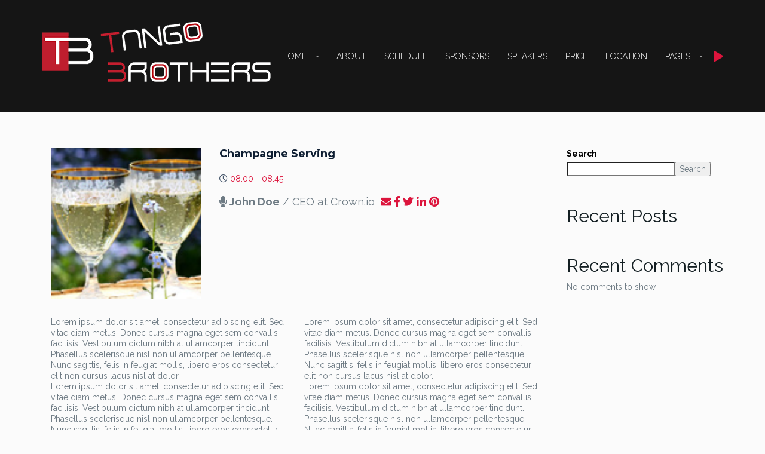

--- FILE ---
content_type: text/css
request_url: https://tangobrothers.at/wp-content/themes/imevent/style.css
body_size: 16403
content:
/*
Theme Name: Imevent
Theme URI: https://themeforest.net/user/ovatheme/portfolio
Version: 3.3.4
Description: Created by <a href="http://ovatheme.com">ovatheme</a>
Author: Ovatheme
Author URI: https://themeforest.net/user/ovatheme
License: GNU General Public License
License URI: license.txt
Tags: ovatheme, light, gray, white, custom-background, custom-menu, editor-style, featured-images, flexible-header, full-width-template, microformats, post-formats, rtl-language-support, sticky-post, theme-options, translation-ready
Text Domain: imevent
---------
DO NOT EDIT THIS FILE.
If you need to overwrite the CSS styling, create a new custom_style.css
in the theme folder and it will automatically load in the <head>.
*/


/* --------------------------------------------------------------------------
 *  im Event Stylesheet - Table of Content

    1 - General
    1.2 - Preloader
    1.3 - Global properties (body, common classes, structure etc)
    1.4 - Page section block
    1.5 - Typography (section title, links, page dividers)
    1.6 - Buttons
    1.7 - Form / Input / Textarea

    2 - Header
    2.1 - Logo
    2.2 - Logo hexagon icon
    2.3 - Navigation
    2.4 - Fixed menu
    2.5 - Mobile menu

    3 - Content
    3.1 - Main slider / Owl carousel
    3.2 - Event description
    3.3 - Image carousel / Owl carousel
    3.4 - Partners carousel / Owl carousel
    3.5 - Breadcrumbs
    3.6 - Schedule
    3.7 - FAQ
    3.8 - Blog / Post
    3.9 - Comments
    3.10 - Pagination / Pager
    3.11 - Project / Portfolio
    3.12 - Thumbnails / Features
    3.13 - Media / Testimonials

    4 - Footer

    5 - Widgets / Shortcodes / Components
    5.1 - prettyPhoto
    5.2 - Contact form / af-form
    5.3 - Social line
    5.4 - Price table
    5.5 - Google map
    5.6 - Parallax
    5.7 - Error page
    5.8 - Back to top button
    5.9 - Coming soon page

    6 - Helper Classes

 * -------------------------------------------------------------------------- */





/* --------------------------------------------------------------------------
 * 1 - General
 * -------------------------------------------------------------------------- */


/* 1.2 - Preloader
/* ========================================================================== */

html body #preloader {
    position: fixed;
    top: 0px; 
    left: 0px;
    background-color: #fff;
    z-index: 9999!important;
    width: 100%;
    height: 100%;
}
.body_hide{
    opacity: 0;
    z-index: 0;
}

html body #status {
   width: 200px;
    height: 200px;
    position: absolute;
    left: 50%;
    top: 50%;    
    margin: -100px 0 0 -100px;
    text-align: center;
    font-size: 50px;
}
#preloader-title {
    margin-top: 47px;
}
.spinner {
    position: absolute;
    top: 0;
    left: 0;
    z-index: -1;
    font-size: 100px;
    width: 2em;
    height: 2em;
    margin: 0 auto;
    border-radius: 50%;
    background: #ffffff;
    box-shadow: inset 0 0 0 .12em rgba(0,0,0,0.2);
    background:-webkit-linear-gradient(#ea032d 50%, #353535 50%), -webkit-linear-gradient(#353535 50%, #ea032d 50%);
    background:-webkit-linear-gradient(#ea032d 50%, #353535 50%), -webkit-linear-gradient(#353535 50%, #ea032d 50%);
    background:linear-gradient(#ea032d 50%, #353535 50%), linear-gradient(#353535 50%, #ea032d 50%);
    background-size: 50% 100%, 50% 100%;
    background-position: 0 0, 100% 0;
    background-repeat: no-repeat;
    -webkit-animation: mask 3s infinite alternate;
    animation: mask 3s infinite alternate;
}
.spinner:after {
    content: '';
    position: absolute;
    border: .90em solid rgba(255,255,255,1);
    top: 5%;
    left: 5%;
    width: 90%;
    height: 90%;
    border-radius: inherit;
}
@-webkit-keyframes mask {
    0% { }
    25%  { -webkit-transform: rotate(270deg); }
    50%  { -webkit-transform: rotate( 90deg); }
    75%  { -webkit-transform: rotate(360deg); }
    100% { -webkit-transform: rotate(180deg); }
}
@keyframes mask {
    0% { }
    25%  { -webkit-transform: rotate(270deg); transform: rotate(270deg); }
    50%  { -webkit-transform: rotate( 90deg); transform: rotate( 90deg); }
    75%  { -webkit-transform: rotate(360deg); transform: rotate(360deg); }
    100% { -webkit-transform: rotate(180deg); transform: rotate(180deg); }
}

/* 1.3  - Global properties (body, common classes, structure etc)
/* ========================================================================== */

body {    
    line-height: 1.33;
    background: #fbfbfb;
    font-size: 14px;

    -webkit-font-kerning: auto;
    -webkit-font-smoothing: antialiased;
    -webkit-backface-visibility: visible !important; /* reset animate.css / if hidden parallax buggy */
    position:relative;

    /*overflow-x: hidden;*/
}


/* overflow the content area
 * -------------------------------------------------------------------------- */

* {
    -ms-word-wrap: break-word;
    word-wrap: break-word;
    /* Prevent Long URL’s From Breaking Out of Container
    word-break: break-word;
    -webkit-hyphens: auto;
    -moz-hyphens: auto;
    hyphens: auto; */
}

.page {}
.content {}
.sidebar {
    font-size: 14px;
    line-height: 1.3;
}
.content .widget + .widget,
.sidebar .widget + .widget,
.footer .widget + .widget {
    margin-top: 50px;
}
.container {}
.wide .container.full-width {
    width: 100%;
    max-width: 100%;
    padding-left: 0;
    padding-right: 0;
    /*margin-top: -70px;*/
    /*margin-bottom: -70px;*/
}
.boxed .container.full-width {
    padding-left: 0;
    padding-right: 0;
}

/* 1.4 - Page section block
/* ========================================================================== */

.wide .page-section > .container{
    /*padding-top: 70px;*/
    /*padding-bottom: 70px;*/
    /*position: relative;*/
}
.wide .page-section.background-img-slider > .container {
    padding-top: 0;
    padding-bottom: 0;
}

.wide .page-section,
.boxed .page-section > .container {
    /*padding-top: 70px;*/
    /*padding-bottom: 70px;*/
    position: relative;
    overflow: hidden; /* small devices */
    background-color: #fbfbfb;
}
.boxed .page-section > .container {
    padding-left: 30px;
    padding-right: 30px;
}
.wide .page-section.dark,
.boxed .page-section.dark > .container {}
.wide .page-section.light,
.boxed .page-section.light > .container {
    background-color: #f5f5f5;
    color: #435469;
}
.wide .page-section.color,
.boxed .page-section.color > .container {
    background-color: #dc143c;
    color: #ffffff;
}
.wide .page-section.image,
.boxed .page-section.image > .container {
    padding-top: 100px;
    padding-bottom: 100px;
    background-attachment: fixed;
    background-image: url('../img/preview/background-img-slider.jpg');
    background-size: cover !important;
    background-position: 50% 0 !important;
    background-repeat: no-repeat;
}
.wide .page-section.image > .container,
.boxed .page-section.image {
    position: relative;
}
.wide .page-section.image:before,
.boxed .page-section.image > .container:before {
    content: '';
    position: absolute;
    top: 0; left: 0; right: 0;
    width: 100%; height: 100%;
    background: transparent url("assets/img/overlay.png") 50% 0 repeat;
}
.page-section.background-img-slider {position: relative;}
.wide .page-section.background-img-slider,
.boxed .page-section.background-img-slider > .container {    
    background-position: 50% 0 !important;
    background-size: cover !important;
}
.boxed .page-section.background-img-slider  .vc_col-sm-12{
    padding-left: 0!important;
    padding-right: 0!important;
}
.wide .page-section.background-img-slider > .container {
    width: 100%;
    padding-left: 0;
    padding-right: 0;
}
.boxed .page-section.background-img-slider > .container {
    padding: 0 !important;
}
.page-section.no-padding {padding: 0;}
.page-section.no-padding-top {padding-top: 0;}
.page-section.no-padding-bottom {padding-bottom: 0;}
.page-section.sub-page {padding-top: 150px !important;}
.page-section.with-sidebar {padding-top: 150px; margin-bottom: 30px;}
.body-dark .page-section.with-sidebar{ margin-bottom: 0;}

.block-title {}
.block-text {}
.block-readmore {
    margin-top: 40px;
    margin-bottom: 40px;
}

/* 1.5 - Typography (section title, links, page dividers)
/* ========================================================================== */

h1, h2, h3, h4, h5, h6 {
    font-weight: normal;
    color: #141f23;
}
/*
h1{
    font-size: 33px;
}*/
h1 .fa, h2 .fa, h3 .fa, h4 .fa, h5 .fa, h6 .fa,
h1 .glyphicon, h2 .glyphicon, h3 .glyphicon,
h4 .glyphicon, h5 .glyphicon, h6 .glyphicon {
    color: #ea032d;
}

.post-title{
    font-size: 18px;
}


/* Section title
 * -------------------------------------------------------------------------- */

.section-title {
    position: relative;
    font-size: 24px;
    font-weight: 900;
    line-height: 1;
    margin: 0 0 40px 0;
    z-index: 0;
    text-transform: uppercase;
    color: #0d1d31;
    display: table;
    /*width: 100%;*/
}
.section-title small {
    font-size: 24px;
    font-weight: 300;
    line-height: 1;
    text-transform: none;
    color: #374146;
}
.section-title .icon-inner {
    display: table-cell;
    width: 70px;
}
.section-title .title-inner {
    display: table-cell;
    padding-bottom: 2px;
    vertical-align: middle;
}

.image .section-title,
.image .section-title small,
.dark .section-title,
.dark .section-title small,
.color .section-title,
.color .section-title small {
    color: #ffffff;
}
.color .section-title:after {
    color: #141f23;
}

.section-title .fa-stack {
    width: 50px;
    height: 57px;
    line-height: 57px;
    margin-right: 20px;
}
.section-title .fa-stack .fa {color: #ffffff;}
.color .section-title .fa-stack .fa {color: #dc143c;}
.section-title .rhex {background-color: #dc143c;}
.color .section-title .rhex {background-color: #ffffff;}

.section-title.white_text,
.section-title.white_text small{
    color: #fff;
}
.color .btn-theme-transparent, 
.color .btn-theme-transparent:focus, 
.color .btn-theme-transparent:active{
    background-color: #fff;
}

.section-title.normal {
    margin-bottom: 35px;
}

/* Hexagon icon
 * -------------------------------------------------------------------------- */

.rhex {
    background-color: #dc143c;
    margin-top: 14px;
    width: 50px;
    height: 28px;
    border-radius: 2px;
}
.rhex:before,
.rhex:after {
    position: absolute;
    top: 0; left: 0;
    width: inherit;
    height: inherit;
    border-radius: inherit;
    background-color: inherit;
    content: '';
}
.rhex:before {
    -webkit-transform: rotate(60deg);
    -moz-transform:    rotate(60deg);
    -ms-transform:     rotate(60deg);
    -o-transform:      rotate(60deg);
    transform:         rotate(60deg);
}
.rhex:after {
    -webkit-transform: rotate(-60deg);
    -moz-transform:    rotate(-60deg);
    -ms-transform:     rotate(-60deg);
    -o-transform:      rotate(-60deg);
    transform:         rotate(-60deg);
}

/* Links, Link color
 * -------------------------------------------------------------------------- */

a,
a .fa,
a .glyphicon,
a:hover,
a:hover .fa,
a:hover .glyphicon,
a:active,
a:focus {
    -webkit-transition: all 0.2s ease-in-out;
    transition: all 0.2s ease-in-out;
    text-decoration: none;
}

a {color: #ea032d;}
a:hover,
a:active,
a:focus {color: #000000;}

.color a {color: #ffffff;}
.color a:hover,
.color a:active,
.color a:focus {color: #000000;}

p {
    /*-moz-hyphens: auto;*/
    /*-webkit-hyphens: auto;*/
    /*-ms-hyphens: auto;*/
    /*hyphens: auto;*/
    margin-bottom: 20px;
}
ul, ol {
    padding-left: 0;
    list-style: none;
    margin-bottom: 20px;
}
ul ul, ol ol,
ul ol, ol ul {
    padding-left: 20px;
}

.dropcap {
    display: block;
    float: left;
    font-size: 49px;
    line-height: 48px;
    margin: 0 10px 0 0;
    color: #ea032d;
}
.text-lg {
    text-transform: uppercase;
    font-size: 24px;
    line-height: 1.2;
    color: #141f23;
}

/* Page header /* bs3
 * -------------------------------------------------------------------------- */

.page-header {
    margin-top: 20px;
    margin-bottom: 0;
    padding-bottom: 0;
    border-bottom: none;
    font-size: 36px;
    font-weight: 300;
    color: #515151;
}
.page-header h1 {
    margin: 0;
    font-size: 36px;
    font-weight: 300;
    color: #515151;
}
.page-header h1 small {
    display: block;
    font-size: 16px;
    font-weight: 300;
    color: #6f6f6f;
}

/* Page dividers
 * -------------------------------------------------------------------------- */

hr {}
hr.page-divider {
    margin-top: 40px;
    margin-bottom: 40px;
    clear: both;
    border-color: #eeeeee;
}
hr.page-divider:after {
    content: '';
    display: block;
    margin-top: 1px;
    border-bottom: solid 1px #eeeeee;
}
hr.transparent,
hr.page-divider.transparent {
    border-color: transparent;
}
hr.page-divider.half {
    border-color: transparent;
    margin-top: 0;
}
hr.page-divider.small {
    border-color: transparent;
    margin-top: 0;
    margin-bottom: 20px;
}
hr.page-divider.single {
    border-color: #646464;
}
hr.page-divider.single:after {
    display: none;
}
hr.page-divider.transparent:after,
hr.page-divider.half:after,
hr.page-divider.small:after {
    display: none;
}

.alert {border-radius: 10px;}

/* 1.6 - Buttons
/* ========================================================================== */

.btn,
.btn:hover,
.btn:active,
.btn.active {
    box-shadow: none;
    border-radius: 0;
}
.btn-theme,
.btn-theme:hover,
.btn-theme:active,
.btn-theme.active {
    border-radius: 10px;
}
.btn-theme {
    color: #ffffff;
    background-color: #dc143c;
    border-color: #dc143c;
    text-transform: uppercase;
    font-size: 18px;
    font-weight: 700;
    line-height: 1;
    padding: 15px 35px;

    -webkit-transition: all 0.2s ease-in-out;
    transition: all 0.2s ease-in-out;
}
.btn-theme:hover {
    background-color: #435469;
    border-color: #435469;
    color: #ffffff;
}
.color .btn-theme {
    color: #dc143c;
    background-color: #ffffff;
    border-color: #ffffff;
}
.color .btn-theme:hover {
    background-color: #435469;
    border-color: #435469;
    color: #ffffff;
}
.btn-theme-transparent,
.btn-theme-transparent:focus,
.btn-theme-transparent:active{
    background-color: transparent;
    border-color: #dc143c;
    color: #dc143c;
}
.btn-theme-transparent:hover {
    background-color: #435469;
    border-color: #435469;
    color: #ffffff;
}
.btn-theme-transparent-grey,
.btn-theme-transparent-grey:focus,
.btn-theme-transparent-grey:active{
    background-color: transparent;
    border-color: #435469;
    color: #435469;
}
.btn-theme-transparent-grey:hover {
    background-color: #435469;
    border-color: #435469;
    color: #ffffff;
}
.btn-theme-transparent-white,
.btn-theme-transparent-white:focus,
.btn-theme-transparent-white:active{
    background-color: transparent;
    border-color: #ffffff;
    color: #ffffff;
}
.btn-theme-transparent-white:hover {
    background-color: #435469;
    border-color: #435469;
    color: #ffffff;
}
.btn-theme-grey {
    background-color: #f5f5f5;
    border-color: #e8e8e8;
    color: #ea032d;
}
.btn-theme-grey:hover,
.btn-theme-grey:focus,
.btn-theme-grey:active {
    background-color: #435469;
    border-color: #435469;
    color: #ffffff;
}
.btn-theme-xs {}
.btn-theme-sm {
    font-size: 14px;
    padding: 10px 25px;
}
.btn-theme-lg {
    font-size: 18px;
    padding: 20px 35px;
}
.btn-theme-xl {
    font-size: 24px;
    padding: 25px 35px;
}

p.btn-row {margin-top: -10px;}
p.btn-row .btn {margin-top: 10px; margin-right: 10px;}

/* 1.7 - Form / Input / Textarea / Select
/* ========================================================================== */

.form-control {
    height: 60px;
    padding-left: 20px;
    padding-right: 20px;
    border-radius: 10px;
    border: 1px solid #c8cdd2;
    font-size: 18px;
    color: #6d7a83;
    -webkit-appearance: none; /* ios */
    -webkit-box-shadow: none;
    box-shadow: none;
}
.form-control:focus {
    border-color: #ea032d;
    -webkit-appearance: none; /* ios */
    -webkit-box-shadow: none;
    box-shadow: none;
}
textarea {
    resize: none;
}

.bootstrap-select {}
.bootstrap-select > .selectpicker {
    height: 60px;
    border: 1px solid #c8cdd2;
    border-radius: 10px;
    font-size: 18px;
    color: #6d7a83 !important;
    -webkit-appearance: none; /* ios */
    -webkit-box-shadow: none;
    box-shadow: none;
    padding-left: 20px;
    padding-right: 20px;
    background-color: #ffffff !important;
    box-shadow: none !important;
}
.bootstrap-select > .selectpicker:focus {border-color: #ea032d;}
.bootstrap-select-searchbox .form-control {
    height: 40px;
    font-size: 14px;
    border-radius: 0;
    padding-left: inherit;
    padding-right: inherit;
}

.registration-form {margin-top: -15px;}
.registration-form .form-group {margin-top: 15px; margin-bottom: 0;}
.registration-form .form-group.selectpicker-wrapper {z-index: 1; position: relative;}
.registration-form .bootstrap-select.btn-group:not(.input-group-btn),
.registration-form .bootstrap-select.btn-group[class*="span"] {margin-bottom: 0;}
.registration-form .tooltip {left: 15px !important;}
.registration-form .selectpicker-wrapper .tooltip {top: -47px !important;}
.registration-form .tooltip-inner {background-color: #ea032d; padding: 10px 20px;}
.registration-form .tooltip-arrow {border-top-color: #ea032d;}
.registration-form .tooltip.top .tooltip-arrow {border-top-color: #ea032d;}
.registration-form .form-alert {margin-bottom: 0;}

.registration-form.alt {margin-top: 0;}
.registration-form.alt .form-group {margin-top: 0; margin-bottom: 10px;z-index: 9998;}
.registration-form.alt .form-alert .alert {margin-bottom: 10px;}



/* --------------------------------------------------------------------------
 * 2 - Header
 * -------------------------------------------------------------------------- */

.wide .header,
.boxed .header > .container {
    background-color: transparent;
    position: relative;
    padding-top: 40px;
    padding-bottom: 40px;
}
.sub-page .header {
    background-color: rgba(129, 134, 140, 1);
}
.header.fixed {
    position: fixed;
    top: 0; left: 0; right: 0;
    z-index: 9998;
}
.header.shrink-off {
    padding-top: 2px;
    padding-bottom: 2px;
    /*background-image: linear-gradient(rgba(129, 134, 140, 1), rgba(129, 134, 140, .0));*/
    background-color: rgba(129, 134, 140, .8);
}
.wide .header.shrink,
.boxed .header.shrink > .container {
    padding-top: 2px;
    padding-bottom: 2px;
    background-color: rgba(129, 134, 140, .8);
}
.header .header-wrapper {
    position: relative;
}
.header,
.header.fixed,
.header.shrink,
.header > .container {
    -webkit-transition: all 0.2s ease-in-out;
    transition: all 0.2s ease-in-out;
}

/* 2.1 - Logo
/* ========================================================================== */

.logo {
    float: left;
    font-size: 30px;
    font-weight: bold;
    margin-top: -12px;
}
.logo a {color: #ffffff; display: inline-block; line-height: 2em;}
.logo a:hover {color: #dc143c;}
.logo a .logo-hex {background-color: #dc143c;}
.logo a:hover .logo-hex {background-color: #ffffff;}
.logo a .logo-fa {color: #ffffff;}
.logo a:hover .logo-fa {color: #dc143c;}
.logo .fa-stack {width: 54px; height: 62px; line-height: 62px;}

.shrink .logo {margin-top: 0;}
.shrink .logo a {line-height: 1em;}
.shrink .logo a .logo-fa {font-size: 15px;}
.shrink .logo .fa-stack {width: 27px; height: 31px; line-height: 31px;}
.shrink .logo img{ height: 34px;}
.logo .fa-stack,
.shrink .logo .fa-stack {
    -webkit-transition: all 0.2s ease-in-out;
    transition: all 0.2s ease-in-out;
}
.logo a .logo-fa,
.shrink .logo a .logo-fa {
    -webkit-transition: none;
    transition: none;
}

/* 2.2 - Logo hexagon icon
/* ========================================================================== */

.logo-hex {
    margin-top: 14px;
    width: 54px;
    height: 31px;
    border-radius: 3px;
    cursor: pointer;
}
.logo-hex:before,
.logo-hex:after {
    position: absolute;
    top: 0; left: 0;
    width: inherit;
    height: inherit;
    border-radius: inherit;
    background-color: inherit;
    content: '';
}
.logo-hex:before {
    -webkit-transform: rotate(60deg);
    -moz-transform:    rotate(60deg);
    -ms-transform:     rotate(60deg);
    -o-transform:      rotate(60deg);
    transform:         rotate(60deg);
}
.logo-hex:after {
    -webkit-transform: rotate(-60deg);
    -moz-transform:    rotate(-60deg);
    -ms-transform:     rotate(-60deg);
    -o-transform:      rotate(-60deg);
    transform:         rotate(-60deg);
}
.shrink .logo-hex {
    margin-top: 7px;
    width: 27px;
    height: 15px;
    border-radius: 1px;
}

/* 2.3 - Navigation / superfish skin
/* ========================================================================== */

.navigation {float: right;}

/* SUPERFISH ESSENTIAL STYLES */

.sf-menu,
.sf-menu * {margin: 0; padding: 0;}
.sf-menu li {position: relative;}
.sf-menu ul {position: absolute; display: none; top: 100%; left: 0; z-index: 99;}
.sf-menu > li {float: left; border-radius: 10px;}
.sf-menu li:hover > ul,
.sf-menu li.sfHover > ul {display: block;}
.sf-menu a {display: block; position: relative;}
.sf-menu ul ul {top: 0; left: 100%;}
.sf-menu ul {min-width: 14em; /* submenu width */}

/* SUPERFISH THEME SKIN */

.sf-menu {margin-right: -1em; font-size: 14px; font-weight: 300; text-transform: uppercase;}
.sf-menu.nav > li > a:hover, /* bs3 reset */
.sf-menu.nav > li > a:focus /* bs3 reset */ {background-color: transparent;}
.sf-menu.nav > li > a, /*bs3 reset */ .sf-menu a {padding: 10px 15px;}

.sf-menu a {color: #ffffff;}
.sf-menu a:hover {color: #ffffff;}
.sf-menu li:hover,
.sf-menu li.sfHover {}
.sf-menu li.active {background-color: rgba(13, 29, 49, 0.30);}
.sf-menu li.active > a {color: #ffffff; }
.sf-menu ul {margin-left: 1em;}
.sf-menu ul ul {margin-left: 0;}
.sf-menu ul li {background: #f2f2f2;}
.sf-menu ul.sub-menu li{background: #B2B2B2;}
.sf-menu ul{ list-style-type: none!important; padding-left: 0; margin-left: 0;}
/* ARROW DOWN */

.sf-menu.nav > li > a.sf-with-ul, /* bs3 reset */
.sf-arrows .sf-with-ul {padding-right: 2.5em;}
.sf-arrows .sf-with-ul:after {
    content: '';
    position: absolute;
    top: 50%;
    right: 1em;
    margin-top: -1px;
    height: 0;
    width: 0;
    border: 3px solid transparent;
    border-top-color: #9e9e9e;
}
.sf-arrows > li > .sf-with-ul:focus:after,
.sf-arrows > li:hover > .sf-with-ul:after,
.sf-arrows > .sfHover > .sf-with-ul:after {
    border-top-color: #dc143c;
}

/* ARROW RIGHT */

.sf-arrows ul .sf-with-ul:after {
    margin-top: -5px;
    margin-right: -3px;
    border-color: transparent;
    border-left-color: #9e9e9e;
}
.sf-arrows ul li > .sf-with-ul:focus:after,
.sf-arrows ul li:hover > .sf-with-ul:after,
.sf-arrows ul .sfHover > .sf-with-ul:after {
    border-left-color: #dc143c;
}

/* 2.4 - Fixed menu
/* ========================================================================== */

.menu-toggle {
    display: none;
    position: fixed;
    padding: 0; margin: 0;
    right: 280px; top: 43px;
    font-size: 30px;
    line-height: 30px;
    border: none;
    color: #ffffff !important;
}
.shrink .menu-toggle {
    top: 7px;
}

@media (max-width: 991px) {
    .navigation {
        position: fixed;
        right: 0;
        top: 0;
        height: 100%;
        width: 250px;
        background-color: rgba(13, 29, 49, 0.95);
    }
    .navigation.closed {right: -250px;}
    .navigation.opened {right: 0;}
    .sf-menu {margin-right: 0; padding: 15px 15px 0 15px;}
    .sf-menu > li {float: none;}
    .sf-menu ul li {background-color: transparent;}
    .menu-toggle {display: block; z-index: 1;}
    .navigation.closed .menu-toggle {right: 15px;}
    .navigation.opened .menu-toggle {right: 15px; top: 7px;}
}

/* 2.5 - Mobile menu
/* ========================================================================== */

#mobile-menu {
    display: none;
    position: absolute;
    top: 30px; right: 0;
    width: 200px;
    z-index: 0;
}
.mobile-menu {
    display: none;
    position: absolute;
    right: 0;
    top: 0;
    cursor: pointer;
    height: 40px;
    /* Required for IE 5, 6, 7 */
    /* ...or something to trigger hasLayout, like zoom: 1; */
    width: 100%;
    /* Theoretically for IE 8 & 9 (more valid) */
    /* ...but not required as filter works too */
    /* should come BEFORE filter */
    -ms-filter: "progid:DXImageTransform.Microsoft.Alpha(Opacity=0)";
    /* This works in IE 8 & 9 too */
    /* ... but also 5, 6, 7 */
    filter: alpha(opacity=0);
    /* Older than Firefox 0.9 */
    -moz-opacity: 0;
    /* Safari 1.x (pre WebKit!) */
    -khtml-opacity: 0;
    /* Modern!
    /* Firefox 0.9+, Safari 2?, Chrome any?
    /* Opera 9+, IE 9+ */
    opacity: 0;
}
.mobile-menu-title {
    line-height: 40px;
    font-size: 12px;
    text-transform: uppercase;
    text-align: right;
}
.mobile-menu-title .fa {
    font-size: 30px;
}
@media (max-width: 991px) {
    #mobile-menu {
        display: block;
        float: right;
    }
    .mobile-menu {
        display: block;
    }

}
.mobile-submenu {display: none;}
@media (max-width: 991px) {
    .mobile-submenu {
        display: block;
        opacity: .5;
        background-color: #dc143c;
        height: 30px;
        width: 30px;
        position: absolute;
        top: 5px;
        right: 2px;
        -webkit-border-radius: 50%;
        border-radius: 50%;
        cursor: pointer;
    }
    .sf-menu li {
        float: none!important;
        display: block!important;
        width: 100%!important;
    }
    .sf-menu li a {
        float: none!important;
    }
    .sf-menu ul {
        position:static!important;        
        /*display: none!important;*/
    }
    .sf-menu ul li{
        background: transparent!important;
    }
    .mobile-submenu-open ul {
        display: block!important;
        opacity: 1 !important;
    }
}



/* --------------------------------------------------------------------------
 * 3 - Content
 * -------------------------------------------------------------------------- */



/* 3.1 - Slider / Owl sliders
/* ========================================================================== */

#main-slider .item {min-height: 660px;}
#main-slider .owl-wrapper {/*margin-top*/}
#main-slider.owl-theme .owl-item {position: relative;}

#main-slider.owl-theme .owl-controls {margin: 0;}
#main-slider.owl-theme .owl-controls .owl-page span,
#main-slider.owl-theme .owl-controls .owl-buttons div {background-color: transparent;}
#main-slider.owl-theme .owl-controls .owl-pagination {position: absolute; bottom: 20px; width: 100%;}

#main-slider.owl-theme .owl-controls .owl-buttons {position: absolute; top: 50%; margin-top: -40px; width: 100%;}
#main-slider.owl-theme .owl-controls .owl-buttons .owl-prev,
#main-slider.owl-theme .owl-controls .owl-buttons .owl-next {
    position: relative;
    border-radius: 0;
    font-size: 55px;
    line-height: 20px;
    margin: 0;
    opacity: 1;
    color: #ffffff;
    text-shadow: 1px 1px 0 #141f23;
}
#main-slider.owl-theme .owl-controls .owl-buttons .owl-prev:hover,
#main-slider.owl-theme .owl-controls .owl-buttons .owl-next:hover {color: #dc143c;}
#main-slider.owl-theme .owl-controls .owl-buttons .owl-prev {float: left; margin-left: 90px;}
#main-slider.owl-theme .owl-controls .owl-buttons .owl-next {float: right; margin-right: 90px;}

#main-slider.owl-carousel .owl-item .item {
    overflow: hidden;
    /*max-height: 660px;*/
}
#main-slider.owl-carousel .owl-item .item img {/*max-width: 100%;*/}

/* Slider Caption
 * -------------------------------------------------------------------------- */

#main-slider .caption {
    position: absolute;
    top: 0; left: 0;
    width: 100%; height: 100%;
}
#main-slider .caption > .container {
    position: relative;
    min-height: 100%;
    height: 100%;
    padding-top: 100px;
    padding-bottom: 60px;
}
#main-slider .caption .div-table {
    width: 100%;
}
#main-slider .caption-title {    
    font-size: 60px;
    line-height: 60px;
    font-weight: 300;
    color: #ffffff;
    text-shadow: 1px 1px #000000;
    clear: both;
    display: inline-block;
    text-transform: uppercase;
    margin: 0 0 0 0;
    display: block;
    position: relative;
    overflow: hidden;
}
#main-slider .caption-title span {
    display: inline-block;
    position: relative;
    padding-left: 20px;
    padding-right: 20px;
}
#main-slider .caption-title span:before,
#main-slider .caption-title span:after {
    content: ''; display: block;
    position: absolute;
    top: 25px; left: -100%;
    height: 5px;
    width: 100%;
    border-top: solid 1px #ffffff;
    border-bottom: solid 1px #ffffff;
}
#main-slider .caption-title span:after {
    left: auto;
    right: -100%;
}

#main-slider .caption-subtitle {
    /*font-family: 'Raleway', sans-serif;*/
    font-size: 64px;
    font-weight: 900;
    color: #ffffff;
    text-shadow: 1px 1px #000000;
    text-transform: uppercase;
    margin: 30px 0 0 0;
}
#main-slider .caption-subtitle .fa {color: #ffffff;}
#main-slider .caption-subtitle span {
    color: #253239;
}
#main-slider .caption-text {
    color: #8c8e93;
    font-size: 14px;
    margin: 30px 0 0 0;
}
#main-slider .caption-text .btn:first-child {margin-right: 30px;}


.multi-bg .item.page{
    background-size: cover!important;
    background-position: top center!important;
    position: relative;
}
#main-slider.multi-bg .caption{
    background-color: rgba(0,0,0,0.5);
}

@media (max-width: 1024px) {
    #main-slider .caption-subtitle {
        font-size: 50px;
    }
}
@media (max-width: 991px) {
    #main-slider .caption-subtitle,
    #main-slider .caption-text {
        margin-top: 20px;
    }
    #main-slider .caption-title {font-size: 60px;}
    #main-slider .caption-subtitle {font-size: 22px;}
    #main-slider .caption-text {font-size: 12px;}
}
@media (max-width: 767px) {
    #main-slider .caption {
        right: 0;
        padding: 0 80px;
        max-width: 100%;
        background-color: transparent;
    }
    #main-slider .caption-title {font-size: 30px; line-height: 30px;}
    #main-slider .caption-title span:before,
    #main-slider .caption-title span:after {
        top: 15px;
    }
    #main-slider .caption-subtitle {font-size: 20px;}
    #main-slider .caption-text {font-size: 12px;}

    #main-slider .caption-text .btn:first-child,
    #main-slider .caption-text .btn {
        display: block;
        width: 200px;
        margin-top: 15px;
        margin-left: auto;
        margin-right: auto;
        padding: 8px 20px;
        font-size: 13px;
    }
    #main-slider .caption-text .btn:first-child {
        margin-top: 20px;
    }
}
@media (max-width: 479px) {
    #main-slider .caption {
        /*display: none;*/
        padding-left: 0;
        padding-right: 0;
    }
    #main-slider .caption-title {}
    #main-slider .caption-title span {padding: 0;}
    #main-slider .caption-title span:before,
    #main-slider .caption-title span:after {
        display: none;
    }
    #main-slider .caption-subtitle {}
    #main-slider .caption-text .btn {
        display: block;
        margin-top: 10px;
    }
    .event-description {}
}

/* -------------------------------------------------------------------------- */

.countdown-wrapper {
    margin-top: 30px;
}
.defaultCountdown {
    background-color: transparent;
    border-color: transparent;
}
.countdown-amount {
    /*font-family: 'Raleway', sans-serif;*/
    font-size: 65px;
    font-weight: 900;
    color: #ffffff;
    text-shadow: 1px 1px #000000;
    text-transform: uppercase;
    margin: 30px 0 0 0;
}
.countdown-period {
    /*font-family: 'Roboto Slab', serif;*/
    font-size: 18px;
    line-height: 20px;
    font-weight: 300;
    color: #ffffff;
    text-shadow: 1px 1px #000000;
    clear: both;
    text-transform: uppercase;
    margin: 0 0 0 0;
    display: block;
    position: relative;
    overflow: hidden;
}
@media (max-width: 767px) {
    .countdown-amount {font-size: 33px;}
    .countdown-period {font-size: 13px;}
}

/* -------------------------------------------------------------------------- */

.form-background {
    background-color: #0d1d31;
    border-radius: 10px;
    padding: 10px;
}
.form-background .form-control {
    margin-bottom: 10px;
}
.form-header {
    background-color: #dc143c;
    border-radius: 10px;
    margin-bottom: 20px;
    padding: 30px 20px 10px 20px;
}
.form-header .section-title {
    margin-bottom: 20px;
}
.text-holder {
    position: relative;
    padding: 30px 0;
    overflow: hidden;
}
.text-holder:before,
.text-holder:after {
    content: ''; display: block;
    position: absolute;
    top: 0; left: 0;
    height: 5px;
    width: 100%;
    border-top: solid 1px #ffffff;
    border-bottom: solid 1px #ffffff;
}
.text-holder:after {
    top: auto; bottom: 0;
}

.btn-play {
    display: inline-block !important;
    padding: 0 !important;
    border: solid 1px #ffffff;
    background-color: rgba(255, 255, 255, 0.3);
    width: 170px !important;
    height: 170px !important;
    border-radius: 50% !important;
    text-align: center;
}
.btn-play .fa {
    width: 145px;
    height: 145px;
    border-radius: 50%;
    font-size: 65px;
    line-height: 150px;
    margin-top: 12px;
    background-color: #ffffff;
    color: #dc143c;
}
.btn-play:hover {border-color: #dc143c;}
.btn-play:hover .fa {background-color: #dc143c;}
.btn-play:hover .fa {color: #ffffff;}

@media (max-height: 615px) {
    #main-slider .form-background {}
    #main-slider .bootstrap-select > .selectpicker,
    #main-slider .form-control {
        border-radius: 10px;
        font-size: 13px;
        height: 40px;
    }
}

@media (max-width: 991px) {
    #main-slider .form-background {
        display: none !important;
    }
}

@media (max-width: 479px) {
    .btn-play {
        width: 90px !important;
        height: 90px !important;
    }
    .btn-play .fa {
        width: 80px;
        height: 80px;
        font-size: 50px;
        line-height: 80px;
        padding-left: 10px;
        margin-top: 4px;
    }
}

.slide3:before {
    content: '';
    display: block;
    position: absolute;
    top: 0; left: 0;
    bottom: 0; right: 0;    
}

/* 3.2 - Event description
/* ========================================================================== */

.event-description {
    margin-top: -96px;
    z-index: 111;
     font-size: 14px;
    font-weight: 700;
    line-height: 18px;
    text-align: left;
    color: #ffffff;
    position: relative;

}

.event-background {
    border-radius: 30px 30px 0 0;
    background-color: #0d1d31;
    margin: 0 15px;
    padding-bottom: 10px;
}

@media (max-width: 990px) {
    .event-description {
        display: block;
        position: relative;
        margin-top: 20px;
    }
    .event-background {
        border-radius: 5px 5px 0px 0px;
        padding-bottom: 15px;
    }
}


.event-description .row > div {}
.event-description .row > div + div {}
.event-description .media-heading {
    font-size: 14px;
    font-weight: 700;
    line-height: 18px;
    text-transform: uppercase;
    color: #ff0033;
    margin: 15px 0 0 0;
}
.event-description .media-body span {
    white-space: nowrap;
    overflow: hidden;
    text-overflow: ellipsis;
    display: block;
}
.event-description .fa {
    margin-top: 15px;
}

.boxed .event-description > .container {
    padding-left: 0;
    padding-right: 0;
}
.boxed .event-background {
    border-radius: 0;
}

/* 3.3 - Image carousel / Owl carousel
/* ========================================================================== */

.img-carousel {}
.img-carousel .owl-controls {margin: 0 auto;}
.img-carousel .owl-pagination {
    position: absolute;
    width: 100%;
    bottom: 0;
}
.img-carousel .owl-prev,
.img-carousel .owl-next {
    position: absolute;
    padding: 5px !important;
    top: 50%;
    left: 10px;
    font-size: 20px;
    text-align: center;
}
.img-carousel .owl-next {
    left: auto;
    right: 10px;
}
.img-carousel .owl-prev .fa,
.img-carousel .owl-next .fa {
    width: 20px;
    line-height: 20px;
    height: 20px;
    text-align: center;
}
.img-carousel .owl-controls .owl-page span,
.img-carousel .owl-controls .owl-buttons div {background-color: #dc143c;}

/* 3.4 - Partners carousel / Owl carousel
/* ========================================================================== */

.partners-carousel .owl-carousel div a {display: block; text-align: center; background-color: #f3f4f5; border-radius: 10px; padding: 10px;}
.partners-carousel .owl-carousel div a img {display: inline-block; max-width: 100%; }
.partners-carousel .owl-carousel .owl-item img {width: auto;}
.partners-carousel .owl-theme .owl-controls {}
.partners-carousel .owl-theme .owl-controls .owl-nav {position: absolute; right: 0; top: -93px;}
@media (max-width: 767px) {
    .partners-carousel .owl-theme .owl-controls .owl-nav {position: inherit !important; margin-top: 30px;}
}
.partners-carousel .owl-theme .owl-controls .owl-nav [class*="owl-"] {
    background-color: transparent;
    border-radius: 0;
    margin: 0;
    padding: 0;
    line-height: 1;
}
.partners-carousel .owl-prev,
.partners-carousel .owl-next {
    border: solid 1px #435469;
    border-radius: 10px !important;
    color: #435469;
    height: 50px;
    width: 50px;
    line-height: 50px;
    text-align: center;
}
.partners-carousel .owl-next {margin-left: 10px !important;}
.partners-carousel .owl-prev .fa,
.partners-carousel .owl-next .fa {
    color: #435469;
    font-size: 33px !important;
    line-height: 50px;
}
.partners-carousel .owl-prev:hover ,
.partners-carousel .owl-next:hover  {
    border-color: #dc143c;
    color: #dc143c;
}
.partners-carousel .owl-prev:hover .fa,
.partners-carousel .owl-next:hover  .fa {
    color: #dc143c;
}

/* 3.5 - Breadcrumbs
/* ========================================================================== */

.page-section.breadcrumbs {
    padding-top: 0;
    padding-bottom: 0;
    background-color: #f9f9f9;
}
.breadcrumbs .breadcrumb {
    position: relative;
}
.breadcrumbs .breadcrumb:after {
    content: '';
    position: absolute;
    display: block;
    height: 2px; width: 35px;
    left: 0; bottom: 0;
    background-color: #e1e1e1;
}
.breadcrumbs .breadcrumb {
    padding: 10px 0 3px 0;
    margin-bottom: 20px;
    font-size: 12px;
    line-height: 12px;
    background-color: transparent;
}

.breadcrumbs .breadcrumb li {
    margin-bottom: 10px;
}

/* 3.6 - Schedule
/* ========================================================================== */

.schedule-wrapper {
    /*margin-top: 30px;*/
    border: solid 1px #435469;
    border-top: none;
    border-bottom-width: 10px;
    border-radius: 30px 30px 10px 10px;
    overflow: hidden;
}
.schedule-tabs.lv1 {
    background-color: #435469;
    color: #ffffff;
}
.schedule-tabs.lv2 {
    border: solid 1px #8598b0;
    border-top: none;
    background-color: #ffffff;
}
.tab-content.lv1 {}
.tab-content.lv2 {}
.tab-content.lv2 .tab-pane {padding: 30px 70px;}
@media (max-width: 1024px) {
    .tab-content.lv2 .tab-pane {padding: 30px 50px;}
}
@media (max-width: 992px) {
    .tab-content.lv2 .tab-pane {padding: 30px 30px;}
}
@media (max-width: 767px) {
    .tab-content.lv2 .tab-pane {padding: 15px 15px;}
}
.schedule-wrapper .nav > li > a {
    /*font-family: 'Roboto', sans-serif;*/
    font-weight: 300;
}
.schedule-wrapper .nav > li > a:hover,
.schedule-wrapper .nav > li > a:focus {
    background-color: transparent;
}
.schedule-wrapper .schedule-tabs.lv1 .nav > li > a {
    min-height: 70px;
    text-transform: uppercase;
    color: #ffffff;
}
.schedule-wrapper .schedule-tabs.lv1 .nav > li.active:before {
    content: '';
    position: absolute; z-index: 1;
    top: 100%; right: 50%;
    width: 0; height: 0;
    margin-left: -7px;
    border-left: 7px solid transparent;
    border-right: 7px solid transparent;
    border-top: 7px solid #435469;
}
.schedule-wrapper .schedule-tabs.lv2 .nav > li > a {
    color: #293239;
}
.schedule-wrapper .schedule-tabs.lv1 .nav > li.active > a {}
.schedule-wrapper .schedule-tabs.lv2 .nav > li.active > a {
    color: #dc143c;
}
.schedule-wrapper .schedule-tabs.lv2 .nav > li.active:before {
    content: '';
    display: block;
    height: 2px;
    width: 100%;
    position: absolute;
    bottom: -1px; left: 0;
    background-color: #dc143c;
}


.share_social {
    position: relative;
}
.share_social .share_schedule{
    opacity: 0;
    position: absolute;
    top: 0;
    right: 31px;
    padding-right: 10px;
    background: #fff;
    line-height: 30px;
    font-size: 20px;
    visibility: hidden;
    
}
.share_social:hover .share_schedule{
    
    -webkit-transition: all .3s ease-in-out;
    -moz-transition: all .3s ease-in-out;
    -ms-transition: all .3s ease-in-out;
    -o-transition: all .3s ease-in-out;
    transition: all .3s ease-in-out;
    visibility: visible;
    opacity: 1;


}


.schedule-wrapper .post-wrap.speaker_hex .post-media{
    border: none;
    border-radius: 0!important;
}
.schedule-wrapper .post-wrap.speaker_hex .post-media img{
    width: 100px;
    height: 115px;
}
.schedule-wrapper .post-wrap.speaker_hex .schedule_speaker_hex{
    width: 100px;
    height: 115px;
    position: relative;
    margin: 0 auto;
}
.schedule-wrapper .post-wrap.speaker_square .post-media{
    border-radius: 4px;
}
.schedule-wrapper .post-wrap.speaker_square img{
    border-radius: 4px;
}

.schedule_img img{
    width: 100%;
    height: auto;
    margin-bottom: 30px;
}  

.speaker_img img{
    width: 100%;
    height: auto;
    margin-bottom: 30px;
} 
.speaker_desc{
    margin-bottom: 15px;
}

.schedule-wrapper .timeline .post-excerpt{
    margin-bottom: 10px;
}


/* 3.7 - FAQ
/* ========================================================================== */

.row.faq {}
.row.faq .tab-content {
    font-size: 14px;
    line-height: 24px;
    border: solid 1px #435469;
    border-radius: 2px;
    background-color: #fdfdfd;
    padding: 30px 30px 10px 30px;
    position: relative;
}
@media (max-width: 767px) {
    .row.faq .tab-content {
        margin-top: 20px;
        border-radius: 0 0 10px 10px;
    }
}
@media (min-width: 768px) {
    .row.faq .nav li.active:before { content: ''; position: absolute; top: 15px; right: -31px; width: 0; height: 0; border-top: 10px solid transparent; border-right: 10px solid #435469; border-bottom: 10px solid transparent; z-index: 1;}
    .row.faq .nav li.active:after { content: ''; position: absolute; top: 15px; right: -32px; width: 0; height: 0; border-top: 10px solid transparent; border-right: 10px solid #fdfdfd; border-bottom: 10px solid transparent; z-index: 2;}
}
@media (max-width: 767px) {
    .row.faq > .pull-left,
    .row.faq > .pull-right {float: none !important;}
}

.row.faq .tab-content .fa {
    font-size: 18px;
}
.row.faq .nav {}
.row.faq .nav li + li {
    margin-top: 20px;
}
.row.faq .nav li a {
    padding-top: 13px;
    padding-bottom: 13px;
    padding-left: 20px;
    border-radius: 10px;
    border: solid 1px #435469;
    background-color: #fdfdfd;
    color: #374146;
}
.row.faq .nav li.active a,
.row.faq .nav li a:hover {
    background-color: #dc143c;
    border-color: #dc143c;
    color: #ffffff;
}
.row.faq .nav li a .fa {
    width: 20px;
    text-align: center;
    margin-right: 15px;
    margin-top: 3px;
    float: left;
}
.row.faq .nav li a .faq-inner {
    display: block;
    overflow: hidden;
}

/* 3.8 - Blog / Post
/* ========================================================================== */

.content .post-wrap {position: relative;}
.content .post-wrap + .post-wrap {
    margin-top: 50px;
    position: relative;
}
.row.post-row {}
.row.post-row .post-wrap {margin-top: 30px;}
.post {}
.post-header {margin-bottom: 20px; position: relative;}
.post-title {color: #0d1d31; font-weight: 700; margin-top: 0; margin-bottom: 25px; }
.post-title a {color: #0d1d31; line-height: 1;}
.post-title a:hover {color: #dc143c;}
.post-header .post-meta {color: #dc143c; line-height: 1; font-size: 14px;}
.post-header .post-meta a,
.post-header .post-meta .fa {color: #435469;}
.post-header .post-meta a:hover {color: #dc143c;}
.post-header .social-line {margin-top: -2px;}
.post-header .social-line li {padding-top: 2px; padding-right: 2px;}
.post-header .social-line a {height: 20px; width: 20px; line-height: 20px; font-size: 14px;}
.post-header .post-meta-author {display: block; margin-bottom: 20px;}

.post-footer {margin-bottom: 10px;}
.post-readmore {display: block; text-align: right;}
.post-readmore .btn {
    font-size: 14px;
    padding: 12px 15px;
    border-color: #435469;
    color: #435469;
}
.post-readmore .btn:hover,
.post-readmore .btn:focus {
    background-color: #435469;
    border-color: #435469;
    color: #ffffff;
}

.post-excerpt {font-size: 14px;}

.post-meta-author,
.post-meta-category,
.post-meta-comment {}
.post-meta-author a {color: #464c4e; font-size: 14px;}
.post-meta-author a:hover {color: #000000;}
.post-media {
    margin-bottom: 20px;    
    overflow: hidden;
    border-radius: 10px;
}
.post-media img {max-width: 100%; width: 100%;}
.post-type {
    position: absolute;
    top: 10px; right: 25px;
    width: 40px; height: 40px;
    background-color: rgba(255, 255, 255, 0.8);
    border-radius: 10px;
    text-align: center;
    line-height: 40px;
}
.post-type .fa {}
.content .post-type {right: 12px;}
.post-content {text-align: justify;}
footer.post-meta {margin-top: 40px;}
footer.post-meta .post-tags {display: block;}
footer.post-meta .post-categories {display: block;}
.post + .post {
    border-top: solid 1px #efefef;
    margin-top: 50px;
    padding-top: 50px;
}

.about-the-author {
    margin-top: 30px;
    padding-top: 30px;
    border-top: solid 1px #efefef;
}

.about-the-author .media-heading {
    color: #dc143c;
}

.timeline .post-header {margin-bottom: 15px;}
.timeline .media-body {padding: 25px; background-color: #ffffff; border-radius: 10px;}
.timeline .post-media {
    border: solid 8px #afb4ba;
    border-radius: 50%;
}
.timeline .post-media.pull-left {margin-right: 60px;}
@media (max-width: 1024px) {
    .timeline .post-media.pull-left {margin-right: 30px;}
}
@media (max-width: 767px) {
    .timeline .post-media {
        float: none !important;
        width: 110px !important;
        margin-left: auto !important;
        margin-right: auto !important ;
    }
}
.timeline .post-wrap + .post-wrap {margin-top: 30px;}
.timeline .post-title {
    font-size: 30px;
    font-weight: 700;
    color: #dc143c;
    border-bottom: solid 1px #d2d2dc;
    padding-bottom: 12px;
    margin-bottom: 12px;
}
.timeline .post-title a {color: #dc143c;}
.timeline .post-title a:hover {color: #000000;}
.timeline .post-meta {
    /*font-family: 'Roboto', sans-serif;*/
    font-size: 24px;
    font-weight: 300;
    color: #293239;
    margin-bottom: 10px;
}
.timeline .post-meta a .fa {color: #dc143c;}
.timeline .post-meta a:hover .fa {color: #293239;}
.timeline .post-meta .fa-stack {line-height: 32px; height: 32px; width: 32px;}
.timeline .post-meta .fa-stack-2x {line-height: 32px; font-size: 32px;}
.timeline .post-meta .fa-stack-1x {line-height: 32px; font-size: 16px;}
.timeline .post-excerpt {
    line-height: 24px;
}
.timeline .post-readmore {
    color: #293239;
    text-align: left;
}
.timeline .post-readmore a {color: #293239;}
.timeline .post-readmore a:hover {color: #dc143c;}
.timeline .post-readmore .fa {
    /*width: 18px;*/
    /*text-align: center;*/
}

/* 3.9 - Comments
/* ========================================================================== */

.comments {
    margin-top: 30px;
    padding-top: 30px;
    border-top: solid 1px #f5f5f5;
}
.comments > .comment:last-child .comment-reply {
    border: none;
    padding-bottom: 0;
    margin-bottom: 0;
}
.comment {}
.comment-avatar {}
@media (max-width: 479px) {
    .comment-avatar img {width: 24px; height: auto;}
}
.comment-meta {margin-bottom: 5px;}
.comment-author {}
.comment-date {font-size: 11px; line-height: 11px; color: #b0afaf;}
.comment-text {margin-bottom: 20px;}
.comment-reply {font-size: 11px; line-height: 11px; margin-bottom: 20px; border-bottom: solid 1px #efefef; padding-bottom: 20px;}
.comments-form {
    margin-top: 40px;
    padding-top: 40px;
    border-top: solid 1px #efefef;
}
.comments-form .block-title {
    color: #dc143c !important;
}
.comments-form > .block-title {
    margin-top: 0;
    margin-bottom: 30px;
}

/* 3.10 - Pagination / Pager
/* ========================================================================== */

.pagination-wrapper {
    border-top: solid 1px #f5f5f5;
    margin-top: 50px;
    padding-top: 50px;
}
.pagination {
    margin: 0;
}
.pagination > li > a {
    background-color: #f5f5f5;
    color: #253239;
    border-radius: 17px;
    margin: 0 10px 0 0;
    padding: 4px 13px 5px 13px;
}
.pagination > li:first-child > a,
.pagination > li:first-child > span {
    border-radius: 20px;
    /*background-color: transparent;*/
}
.pagination > li:last-child > a,
.pagination > li:last-child > span {
    border-radius: 20px;
    /*background-color: transparent;*/
}
.pagination > li > a,
.pagination > li > span {
    border: none;
}
.pagination > li > a:hover,
.pagination > li > span:hover,
.pagination > li > a:focus,
.pagination > li > span:focus {
    background-color: #dc143c;
    color: #ffffff;
}
.pagination > .active > a,
.pagination > .active > span,
.pagination > .active > a:hover,
.pagination > .active > span:hover,
.pagination > .active > a:focus,
.pagination > .active > span:focus {
    background-color: #dc143c;
    border-color: #dc143c;
}
.pager {margin: 0;}
.pager li > a, .pager li > span {
    border-radius: 0;
}

.sidebar .form-control {
    height: 40px;
    font-size: 14px;
    line-height: 40px;
    padding: 10px 12px;
}

/* Categories
/* ========================================================================== */

.widget.categories ul {}
.widget.categories li {
    line-height: 30px;
}
.widget.categories li + li {
    margin-top: 10px;
}
.widget.categories li a {
    display: block;
    padding: 6px 12px;
    background-color: #f5f5f5;
    color: #435469;
    border-radius: 8px;
}
.widget.categories li.active a,
.widget.categories li a:hover {
    background-color: #dc143c;
    color: #ffffff;
}
.widget.categories li a small {
    float: right;
}

/* flickr feed
/* ========================================================================== */

.widget.flickr-feed ul {
    overflow: hidden;
    margin-left: -10px;
    margin-bottom: -10px;
}
.widget.flickr-feed li {
    float: left;
    margin: 0 0 10px 10px;
}
.widget.flickr-feed li a {
    display: block;
    border: solid 1px transparent;
    border-radius: 8px;
    overflow: hidden;
}
.widget.flickr-feed li a:hover {
    border-color: #dc143c;
}

.widget.flickr-feed li a img {
    width: 78px;
    height: auto;
}
@media (max-width: 1199px) {
    .widget.flickr-feed li a img {
        width: 62px;
    }
}
@media (max-width: 991px) {
    .widget.flickr-feed li a img {
        width: 64px;
    }
}
@media (max-width: 767px) {
    .widget.flickr-feed li a img {
        width: 70px;
    }
}

/* Tag-cloud
/* ========================================================================== */

.tagcloud {
    overflow: hidden;
}

.tagcloud a {
    float: left;
    margin: 0 10px 10px 0;
}

.tagcloud a {
    display: block;
    padding: 5px 10px;
    background-color: transparent;
    border-radius: 8px;
    border: solid 1px #435469;
    color: #435469;
    font-size: 14px!important;
}

.tagcloud a:hover {
    color: #ffffff;
    background-color: #dc143c;
    border-color: #dc143c;
}


/* 3.11 - Project / Portfolio
/* ========================================================================== */

.project-single {}
.project-media {}
.project-overview {}
.project-details {}
.project-details .dl-horizontal dt {
    text-align: left;
}
.project-details .dl-horizontal dt {
    color: #3c4547;
    width: 90px;
}
.project-details .dl-horizontal dd {
    position: relative;
    margin-left: 110px;
}
@media (max-width: 767px) {
    .project-details .dl-horizontal dt {
        float: left;
    }
}

/* 3.12 - Thumbnails / Features
/* ========================================================================== */

.thumbnail {
    position: relative;
    background-color: transparent;
    border-radius: 0;
    margin: 0;
}
.thumbnail.hover,
.thumbnail:hover {
    border: solid 1px #dc143c;
}
.thumbnail.no-border,
.thumbnail.no-border.hover,
.thumbnail.no-border:hover {
    border: none;
}
.thumbnail.no-padding {
    padding: 0;
}

.row.thumbnails {margin-top: -30px;}
.row.thumbnails .thumbnail {margin-top: 30px;}

.row.thumbnails.no-padding {margin-top: 0; margin-left: 0; margin-right: 0;}
.row.thumbnails.no-padding [class*='col-'] {padding: 0;}
.row.thumbnails.no-padding .thumbnail {margin-top: 0;}

/* Thumbnail Media/Image
 * -------------------------------------------------------------------------- */

.thumbnail .media {
    overflow: hidden;
    position: relative;
}
.thumbnail .media:after {
    content: '';
    position: absolute;
    top: 0; right: 0; bottom: 0; left: 0;
    /*background: url('../img/overlay-media.png') repeat 50% 50%;*/
}
.thumbnail.hover .media:after,
.thumbnail:hover .media:after {
    opacity: 0.1;
}
.thumbnail .media img {
    max-width: 100%;
    width: 100%;
}
.thumbnail.hover .media img,
.thumbnail:hover .media img {
    -webkit-transform: scale(1.2);
    -ms-transform: scale(1.2);
    transform: scale(1.2);

}
/* fix animation bug */
.thumbnail .media.img-circle,
.thumbnail.hover .media.img-circle,
.thumbnail:hover .media.img-circle {
    -webkit-transform: scale(1) !important;
    -ms-transform: scale(1) !important;
    transform: scale(1) !important;
}

/* Thumbnail caption
 * -------------------------------------------------------------------------- */

.thumbnail {
    border-radius: 10px;
    overflow: hidden;
}
.thumbnail .caption {
    padding: 20px 0 0 0;
    overflow: hidden;
    font-size: 14px;
}
.thumbnail .caption + .caption {padding-top: 10px;}
.thumbnail .caption.no-padding-top {padding-top: 0;}
.thumbnail .caption.no-padding-bottom {padding-bottom: 0;}

.thumbnail .caption.before-media {}
.thumbnail .caption.hovered {
    position: absolute;
    top: 0; right: 0;
    left: 0; bottom: 0;
    height: 100%;
    width: 100%;
    text-align: center;
    overflow: hidden;
    padding: 15px;
    background-color: transparent; /*dc143c*/
    background-color: rgba(220, 20, 60, 0.60);
    color: #ffffff;
    opacity: 0;
    z-index: 10;
}
.thumbnail.hover .caption.hovered,
.thumbnail:hover .caption.hovered {
    opacity: 1;
}
.caption-wrapper {width: 100%;}
.caption-inner {}

/* Caption elements
 * -------------------------------------------------------------------------- */

.caption-title {
    font-size: 18px;
    font-weight: 700;
    line-height: 24px;
    text-transform: uppercase;
    margin: 0 0 0 0;
    color: #0d1d31;
}
.hovered .caption-title {color: #ffffff;}
.caption-buttons {margin-bottom: 0;}
.caption-buttons .btn {
    /*background-color: #dc143c;*/
    color: #ffffff;
    font-size: 30px;
}
.caption-buttons .btn:hover {
    /*background-color: #000000;*/
}
.caption-category {
    font-size: 14px;
    font-weight: 700;
    margin-bottom: 0;
    text-transform: uppercase;
    line-height: 14px;
    color: #dc143c;
}
.caption-link {}
.caption-zoom {}
.caption-zoom.theone {}
.caption-social {}
.caption-redmore {
    font-size: 12px;
    color: #c4334b;
    text-decoration: underline;
}
.caption-redmore:hover {
    color: #000000;
}

/* --------------------------------------------------------------------------
 * Thumbnail type
 * -------------------------------------------------------------------------- */

/* Thumbnail transition
 * -------------------------------------------------------------------------- */

.thumbnail .media,
.thumbnail .media:after,
.thumbnail .media:before,
.thumbnail.hover .media,
.thumbnail:hover .media,
.thumbnail.hover .media:after,
.thumbnail:hover .media:after,
.thumbnail.hover .media:before,
.thumbnail:hover .media:before,
.thumbnail .media img,
.thumbnail.hover .media img,
.thumbnail:hover .media img,
.thumbnail .media .fa,
.thumbnail.hover .media .fa,
.thumbnail:hover .media .fa,
.thumbnail .caption-title,
.thumbnail.hover .caption-title,
.thumbnail:hover .caption-title,
.thumbnail .caption-zoom,
.thumbnail.hover .caption-zoom,
.thumbnail:hover .caption-zoom,
.thumbnail .caption-link,
.thumbnail.hover .caption-link,
.thumbnail:hover .caption-link,
.thumbnail .caption-category,
.thumbnail.hover .caption-category,
.thumbnail:hover .caption-category,
.thumbnail .caption,
.thumbnail.hover .caption,
.thumbnail:hover .caption {
    -webkit-transition: all 0.2s ease-in-out;
    transition: all 0.2s ease-in-out;
}

/* 3.13 - Media / Testimonials
/* ========================================================================== */

.testimonial .media-body {padding-right: 15px;}
.testimonial .media-heading {font-weight: 700; color: #0d1d31; font-size: 16px; margin-bottom: 0;}
.testimonial .media-heading small {}
.testimonials.owl-carousel .owl-item img {width: auto;}
.testimonials.owl-theme .owl-dots .owl-dot span {
    height: 15px; width: 15px;
}
.color .testimonials.owl-theme .owl-dots .owl-dot span {
    background-color: #dc143c;
    border: solid 2px #ffffff;
}
.color .testimonials.owl-theme .owl-dots .owl-dot.active span,
.color .testimonials.owl-theme .owl-dots .owl-dot:hover span {
    background-color: #ffffff;
}
@media (min-width: 1024px) {
    .testimonials .owl-dots {
        position: absolute;
        top: -65px;
        right: 0;
    }
}

/* HEXAGONS */

.hex {
    position: relative;
    /*height: ;*/ /*width: 170px;*/
    width: 165px;
    margin: 0 auto;
}
.hex .hex-inner {
    margin: 0 auto;
    height: 190px; width: 170px;
    text-align: center;
    -webkit-transform: none;
    -moz-transform: none;
    -o-transform: none;
    -ms-transform: none;
    transform: none;
}
.hex-deg {
    overflow: hidden;
    width: 100%; height: 100%;
    -webkit-transform: rotate(120deg);
    -moz-transform: rotate(120deg);
    -o-transform: rotate(120deg);
    -ms-transform: rotate(120deg);
    transform: rotate(120deg);
}
.hex-deg .hex-deg {
    width: 100%; height: 100%;
    -webkit-transform: rotate(-60deg);
    -moz-transform: rotate(-60deg);
    -o-transform: rotate(-60deg);
    -ms-transform: rotate(-60deg);
    transform: rotate(-60deg);
}
.hex-deg .hex-deg .hex-deg {}

.hex.testimonial-avatar {width: 100px;}
.hex.testimonial-avatar .hex-inner {height: 115px; width: 100px;}
.hex.speaker-avatar {}
.hex.speaker-avatar .hex-inner {}

/* 4 - Footer
/* ========================================================================== */

.footer-widgets {}
.wide .footer-meta,
.boxed .footer-meta > .container {
    padding: 40px 0 40px 0;
    background-color: #f5f5f5;
    color: #414650;
    font-size: 18px;
}

/* 5 - Widgets / Shortcodes
/* ========================================================================== */

.sidebar .widget {}
.sidebar .widget > *:last-child {
    margin-bottom: 0;
}
.widget-title {
    position: relative;
    margin-bottom: 30px;
    margin-top: 0;
    font-size: 24px;
}
.sidebar .widget-title {
    color: #dc143c;
}
.sidebar .widget-title .fa {
    font-size: 24px;
    margin-right: 10px;
    vertical-align: middle;
}
.footer .widget-title {color: #ffffff;}
.widget-title small {
    display: block;
    margin-top: 4px;
    font-size: 12px;
    text-transform: none;
}
.sidebar .widget-title small {color: #999999;}
.footer .widget-title small {color: #818181;}

.widget-title:before {
    content: '';
    position: absolute;
    bottom: 0;
    left: 0;
    height: 2px;
    width: 20px;
    background-color: #dc143c;
}
.sidebar .widget-title:before {
    display: none;
}

/* 5.1 - prettyPhoto
/* ========================================================================== */

div.dark_square .pp_left,div.dark_square .pp_middle,
div.dark_square .pp_right,div.dark_square .pp_content {
    background:transparent;
}
div.pp_overlay {
    height: 100% !important;
    width: 100% !important;
    display: block !important;
    opacity: 0.8 !important;
}

/* 5.2 - Contact form / af-form
/* ========================================================================== */

#af-form .form-control {
    height: 60px;
    background-color: #ffffff;
    border-color: #ffffff;
    color: #ffffff;
}
#af-form .form-control:focus {
    border-color: #dc143c;
}
#af-form .form-control,
#af-form .form-control:focus,
#af-form .form-control:hover {
    -webkit-transition: all 0.2s ease-in-out;
    transition: all 0.2s ease-in-out;
}
#af-form textarea.form-control {
    height: 180px;
}
#af-form .alert {
    margin-left: 15px;
    margin-right: 15px;
    padding: 10px 15px;
    border-color: #dc143c;
    background-color: #dc143c;
    color: #ffffff;
}
#af-form .tooltip {
    left: 15px !important;
}
#af-form .tooltip-inner {
    border-radius: 0;
    padding: 10px 20px;
    background-color: #000000;
}
#af-form .tooltip-arrow {
    border-top-color: #000000;
}
.form-button-reset {
    margin-left: 15px;
    color: #253239;
    background-color: #f5f5f5;
    border-color: #e8e8e8;
}
.form-button-reset:focus,
.form-button-reset:hover {
    color: #ffffff;
    background-color: #999999;
    border-color: #999999;
}
#af-form > div:last-child .form-group:last-child {
    margin-bottom: 0;
}
.color #af-form .form-control {
    border-color: #ffffff;
    background-color: transparent;
    background-color: rgba(2, 2, 2, .2);
}
.color #af-form .form-control:focus {
    background-color: rgba(2, 2, 2, .5);
}

.color #af-form .form-control::-webkit-input-placeholder {
    color: #ffffff ;
}
.color #af-form .form-control:-moz-placeholder {
    color: #ffffff;
}
.color #af-form .form-control::-moz-placeholder {
    color: #ffffff;
}
.color #af-form .form-control:-ms-input-placeholder {
    color: #ffffff;
}


/* 5.3 - Social line
/* ========================================================================= */

.social-line {
    margin: -15px 0 0 0;
    line-height: 33px;
}
.social-line li {
    padding: 20px 5px 15px 0;
}
.social-line a {
    display: block;
    width: 30px;
    height: 15px;
    line-height: 15px;
    background-color: #c3c3c3;
    color: #ffffff;
    text-align: center;
    position: relative;
}
.social-line a:before {
    content: '';
    position: absolute;
    top: -10px; left: 0;
    width: 0; height: 0;
    border-left: 15px solid transparent;
    border-right: 15px solid transparent;
    border-bottom: 10px solid #c3c3c3;
}
.social-line a:after {
    content: '';
    position: absolute;
    bottom: -10px; left: 0;
    width: 0; height: 0;
    border-left: 15px solid transparent;
    border-right: 15px solid transparent;
    border-top: 10px solid #c3c3c3;
}
.social-line a.twitter {background-color: #2daae1;}
.social-line a.twitter:before {border-bottom-color: #2daae1;}
.social-line a.twitter:after {border-top-color: #2daae1;}
.social-line a.facebook {background-color: #3c5b9b;}
.social-line a.facebook:before {border-bottom-color: #3c5b9b;}
.social-line a.facebook:after {border-top-color: #3c5b9b;}
.social-line a.google,
.social-line a[title*='Google+'] {background-color: #f63f29;}
.social-line a.google:before {border-bottom-color: #f63f29;}
.social-line a.google:after {border-top-color: #f63f29;}
.social-line a.flickr {background-color: #216BD4;}
.social-line a.flickr:before {border-bottom-color: #216BD4;}
.social-line a.flickr:after {border-top-color: #216BD4;}
.social-line a.dribbble {background-color: #F46899;}
.social-line a.dribbble:before {border-bottom-color: #F46899;}
.social-line a.dribbble:after {border-top-color: #F46899;}
.social-line a.linkedin {background-color: #0085AE;}
.social-line a.linkedin:before {border-bottom-color: #0085AE;}
.social-line a.linkedin:after {border-top-color: #0085AE;}
.social-line a.forrst {background-color: #729A68;}
.social-line a.forrst:before {border-bottom-color: #729A68;}
.social-line a.forrst:after {border-top-color: #729A68;}
.social-line a.tumblr {background-color: #2C4762;}
.social-line a.tumblr:before {border-bottom-color: #2C4762;}
.social-line a.tumblr:after {border-top-color: #2C4762;}
.social-line a.instagram {background-color: #517fa4;}
.social-line a.instagram:before {border-bottom-color: #517fa4;}
.social-line a.instagram:after {border-top-color: #517fa4;}
.social-line a.pinterest {background-color: #cb2027;}
.social-line a.pinterest:before {border-bottom-color: #cb2027;}
.social-line a.pinterest:after {border-top-color: #cb2027;}
.social-line a.skype {background-color: #00aaf1;}
.social-line a.skype:before {border-bottom-color: #00aaf1;}
.social-line a.skype:after {border-top-color: #00aaf1;}
.social-line a.vimeo {background-color: #5BC8FF;}
.social-line a.vimeo:before {border-bottom-color: #5BC8FF;}
.social-line a.vimeo:after {border-top-color: #5BC8FF;}
.social-line a:hover {background-color: #dc143c;}
.social-line a:hover:before {border-bottom-color: #dc143c;}
.social-line a:hover:after {border-top-color: #dc143c;}
.social-line a,
.social-line a:hover {
    -webkit-transition: none;
    -moz-transition: none;
    -ms-transition: none;
    -o-transition: none;
    transition: none;
}
.footer .social-line {
    margin: 0 0 20px 0;
    line-height: 70px;
}
.footer .social-line li {
    padding: 20px 5px 15px 0;
}
.footer .social-line a {
    width: 60px;
    height: 35px;
    line-height: 35px;
    font-size: 30px;
}
.footer .social-line a:before {
    top: -15px;
    border-left-width: 30px;
    border-right-width: 30px;
    border-bottom-width: 15px;
}
.footer .social-line a:after {
    bottom: -15px;
    border-left-width: 30px;
    border-right-width: 30px;
    border-top-width: 15px;
}

/* 5.4 - Price table
/* ========================================================================== */

.row.price-tables {
    margin-top: -30px;
    overflow: hidden;
}
.row.price-tables > div {}
.price-table {
    text-align: center;
    margin: 0px auto 30px auto;
    border: solid 1px #0d1d31;
    border-radius: 10px;
    padding: 8px;
}
@media (max-width: 767px) {
    .price-table {
        max-width: 480px;
    }
}
.price-table-header {}
.price-label {
    font-size: 24px;
    padding: 25px 15px;
    background-color: #f5f5f5;
    color: #475056;
    border-radius: 10px;
}
.price-label-title {
    margin: 0;
    color: #475056;
    font-weight: 700;
    text-transform: uppercase;
}
.price-value {
    font-size: 90px;
    font-weight: 200;
    padding: 20px 15px;
    color: #dc143c;
}
.price-number {}
.price-unit {font-size: 60px;}
.price-per {}
.price-description {}
.price-table-row {
    color: #6d7a83;
    font-size: 18px;
    padding: 25px 15px;
    border-top: solid 1px #c5c7c9;
}
.price-table-row i{
    padding-right: 5px;
}
.price-table-row + .price-table-row {}
.price-table-row.even {}
.price-table-row.odd {}
.price-table-row-bottom {
    border-top: solid 1px #c5c7c9;
    padding: 25px 15px;
}
.price-table-rows {}
.price-table.featured {
    border-color: #dc143c;
}
.price-table.featured .price-table-row-bottom {}
.price-table.featured .price-number {font-weight: 700;}
.price-table.featured .price-value {}
.price-table.featured .btn-theme {}
.price-table.featured .btn-theme:hover {}
.price-table.featured {
    overflow: hidden;
    position: relative;
}
.price-table.featured:before {
    content: 'Best';
    position: absolute;
    top: 15px; right: -65px;
    display: block;
    width: 200px;
    padding: 10px;
    text-transform: uppercase;
    background-color: #dc143c;
    font-size: 15px;
    line-height: 15px;
    font-weight: 700;
    color: #ffffff;
    -webkit-transform: rotate(45deg); /* Chrome, Safari, Opera */
    -ms-transform: rotate(45deg); /* IE 9 */
    transform: rotate(45deg);
}

.pricing_woo .add_to_cart_inline{
    border: none!important;
}
.pricing_woo .amount{
    display: none;
}
.pricing_woo .woocommerce a.button{
    color: #ffffff;
    text-transform: uppercase;
    font-size: 18px;
    font-weight: 700;
    line-height: 1;
    padding: 15px 35px;
    -webkit-transition: all 0.2s ease-in-out;
    transition: all 0.2s ease-in-out;
    border-radius: 10px;
}
.pricing_woo .woocommerce a.added_to_cart{
    color: #252525;
}

/* 5.5 - Google map
/* ========================================================================== */

.google-map,
#map-canvas{
    min-height: 390px;
    max-height: 390px;
}
@media (max-height: 600px) {
    .google-map,
    #map-canvas {
        min-height: 390px;
        max-height: 390px;
    }
}
@media (max-height: 400px) {
    .google-map,
    #map-canvas {
        min-height: 200px;
        max-height: 200px;
    }
}
.container.gmap-background {
    margin-top: 0;
    margin-bottom: 0;
}
.container.gmap-background .on-gmap {
    position: relative; z-index: 1;
    min-height: 200px;
    width: 350px;
}

.container.gmap-background .google-map,
.container.gmap-background #map-canvas {
    max-height: 100%;
    min-height: 100%;
}
.container.gmap-background .google-map {
    position: absolute;
    left: 0; top: 0; right: 0; bottom: 0;
    width: 100%; height: 100%;
}
.container.gmap-background #map-canvas {
    width: 100%; height: 100%;
}

.container.gmap-background .on-gmap {
    border-radius: 10px;
    padding: 55px 25px 45px 25px;
    line-height: 30px;
}
.container.gmap-background .on-gmap.color {
    background-color: #dc143c;
    color: #fefefe;
}

@media (max-width: 767px) {
    .container.gmap-background .on-gmap {
        width: 100%;
    }

    .container.gmap-background .google-map{
        position: relative;
        width: 100%;
        height: 500px;
        margin-top: 30px;
    }

}

/* 5.6 - Parallax
/* ========================================================================== */

.parallax {
    position: relative;
    z-index: 1;
}
.parallax h1, .parallax h2, .parallax h3,
.parallax h4, .parallax h5, .parallax h6 {
    color: #ffffff;
}
.parallax .block-title {
    margin-top: 0;
    margin-bottom: 20px;
    font-size: 90px;
    font-weight: bold;
    line-height: 1;
    text-transform: uppercase;
}
@media (max-width: 767px) {
    .parallax .block-title {font-size: 70px;}
}
.parallax .block-text {
    font-size: 24px;
    line-height: 1;
    color: #ffffff;
    opacity: 0.5;
}

.parallax .block-readmore {
    margin-top: 40px;
    margin-bottom: 40px;
}
.parallax-bg {
    position: absolute; top: 0; left: 0; right: 0;
    width: 100%; height: 100%;
    /*background-attachment: fixed !important;*/
    /*background-attachment: scroll !important;*/
    background-repeat: repeat;
    z-index: 2;
}
@media (max-width: 991px) {
    .parallax-bg {background-size: cover !important; background-position: 50% 0 !important;}
}
.parallax-overlay {
    position: absolute; top: 0; left: 0; right: 0;
    width: 100%; height: 100%;
    background-position: 50% 0;
    background-repeat: repeat;
    background-image: url("assets/img/overlay.png");
    z-index: 3;
}
.parallax-inner {
    position: relative;
    color: #ffffff;
    z-index: 4;
    min-height: 200px;
}

/* 5.7 - Error page
/* ========================================================================== */

.page-section.error-section {
    padding-top: 170px;
}
.error-number {
    display: block;
    font-size: 250px;
    font-weight: bold;
    line-height: 250px;
    text-align: center;
    color: #0d1d31;
}
@media (max-width: 480px) {
    .error-number {
        font-size: 150px;
        line-height: 200px;
    }
}

/* 5.8 - Back to top button
/* ========================================================================== */

.to-top {
    background-color: #373737;
    color: #9f9197;
    z-index: 9998;
    width: 40px;
    height: 40px;
    border-radius: 20px;
    font-size: 25px;
    line-height: 35px;
    text-align: center;
    position: fixed;
    bottom: -100px;
    left: 50%;
    margin-left: -20px;
    cursor: pointer;
    overflow: hidden;
    -webkit-transition: all .4s ease-in-out;
    -moz-transition: all .4s ease-in-out;
    -ms-transition: all .4s ease-in-out;
    -o-transition: all .4s ease-in-out;
    transition: all .4s ease-in-out;
}
.to-top:hover {
    background-color: #dc143c;
    color: #ffffff;
}

/* --------------------------------------------------------------------------
 * 5.9 - Coming soon / Error page
 * -------------------------------------------------------------------------- */

.coming-soon .page-section > .container {
    width: 100%;
}
.coming-soon #main-slider {
    display: block;
}
.coming-soon .form-background {
    max-width: 400px;
    margin: 0 auto;
}

.error-page .page-section > .container {
    width: 100%;
}

.error-page .header {
    border-bottom: solid 1px #ffffff;
}
.error-page .header > .container {
    background-color: transparent !important;
}
.error-page .logo a,
.error-page .logo a:hover {color: #ffffff;}
.error-page .logo a .logo-hex,
.error-page .logo a:hover .logo-hex {background-color: #ffffff;}
.error-page .logo a .logo-fa,
.error-page .logo a:hover .logo-fa {color: #dc143c;}

/* --------------------------------------------------------------------------
 * 6 - Helper Classes
 * -------------------------------------------------------------------------- */

.btn-preview-light,
.btn-preview-light:hover {
    width: 170px;
    border-width: 5px;
    border-color: #f5f5f5;
    background-color: #dc143c;
    margin-right: 9px;
}
.btn-preview-dark,
.btn-preview-dark:hover {
    width: 170px;
    border-width: 5px;
    border-color: #f5f5f5;
    background-color: #0d1d31;
}
@media (max-width: 400px) {
    .btn-preview-light {margin-right: 0 !important;}
}

@media (min-width: 480px) and (max-width: 767px) {
    .col-xsp-4, .col-xsp-6, .col-xsp-8 {float: left;}
    .col-xsp-4 {width: 33.33333333%;}
    .col-xsp-6 {width: 50%;}
    .col-xsp-8 {width: 66.66666667%;}
    .col-xsp-offset-3 {margin-left: 25%;}
}
@media (min-width: 992px) {
    .text-left-md {text-align: left;}
    .text-right-md {text-align: right;}
    .text-center-md {text-align: center;}
}

.text-uppercase {text-transform: uppercase;}

.margin-top {margin-top: 50px;}
.margin-bottom {margin-bottom: 50px;}

.clear {clear: both;}
.vhidden {visibility: hidden;}
.visible {visibility: visible;}
.overflowed {
    overflow: hidden;
    position: relative;
}

.vertical-align {
    position: relative; top: 50%;
    -webkit-transform: translateY(-50%);
    -ms-transform: translateY(-50%);
    transform: translateY(-50%);
}

/*[data-animation],*/
.animated {
    visibility: hidden;
    -webkit-animation-duration: .65s;
    animation-duration: .65s;
    /*-webkit-animation-fill-mode: both;
    animation-fill-mode: both;*/
}
.animated .fa {visibility: hidden;}
.animated .animated .fa {visibility: hidden;}
@media (max-width: 991px) {
    .animated,
    .animated .animated,
    .animated .fa,
    .animated .animated .fa {
        /* Disable animation on small devices */
        visibility: visible;
        -webkit-animation-name: animation-off;
        animation-name: animation-off;
    }

}

.vhidden {visibility: hidden;}
.visible {visibility: visible;}
.visible .fa {visibility: visible;}
.visible .visible .fa {visibility: visible;}

.div-table,
.div-cell {
    height: 100% !important;
    display: table !important;
}
.div-cell {
    display: table-cell !important;
    vertical-align: middle !important;
    float: none !important;
}
.row.div-table {margin: 0;}
@media (max-width: 767px) {
    .row.div-table .div-cell {display: block !important;}
}
.div-cell.dark {}
.div-cell.light {}
.div-cell.color {}
.div-cell.va-top {vertical-align: top !important;}
.div-cell.padding-top {padding-top: 15px;}
.div-cell.padding-bottom {padding-top: 15px;}
.inline-block {
    display: inline-block !important;
}

/* Remove firefox dotted line
 * -------------------------------------------------------------------------- */

a,
a:active,
a:focus,
input,
input:active,
input:focus,
button,
button:active,
button:focus,
select,
select:active,
select:focus,
.bootstrap-select .btn,
.bootstrap-select .btn:active,
.bootstrap-select .btn:focus {
    outline: 0 !important;
}

/* Remove webkit outline glow
 * -------------------------------------------------------------------------- */

input[type=number]::-webkit-inner-spin-button,
input[type=number]::-webkit-outer-spin-button {
    -webkit-appearance: none;
    margin: 0;
}

/* Dark version css
 * -------------------------------------------------------------------------- */

body.body-dark {
    /*background: #0c1629;*/
    color: #eff6ff;
}

.body-dark #preloader {
    background: #0d1d31;
}

.body-dark .spinner:after {
    border: .90em solid rgb(13, 29, 49);
}

.body-dark.wide .page-section,
.body-dark.boxed .page-section > .container {
    background: #0d1d31;
    color: #eff6ff;
}

.body-dark.wide .page-section.light,
.body-dark.boxed .page-section.light > .container {
    background-color: #122135;
    color: #eff6ff;
}

.body-dark.wide .page-section.color,
.body-dark.boxed .page-section.color > .container {
    background-color: #122135;
    color: #eff6ff;
}

.body-dark h1, h2, h3, h4, h5, h6 {
    color: #ffffff;
}

.body-dark .section-title {
    color: #ffffff;
}

.body-dark .section-title small {
    color: #435469;
}

.body-dark .section-title .fa-stack .fa {
    color: #ffffff;
}

.body-dark .color .section-title .fa-stack .fa {
    color: #ffffff;
}

.body-dark .section-title .rhex {
    background-color: #dc143c;
}

.body-dark .color .section-title .rhex {
    background-color: #dc143c;
}

.body-dark .color .btn-theme {
    color: #ffffff;
    background-color: #dc143c;
    border-color: #dc143c;
}

.body-dark .color .btn-theme:hover {
    background-color: #000000;
    border-color: #000000;
    color: #ffffff;
}

.body-dark .form-control {
    border-color: #435469;
    background-color: #1c2b3d;
    color: #eff6ff;
}

.body-dark .form-control:focus {
    border-color: #ea032d;
}

.body-dark .bootstrap-select > .selectpicker {
    border-color: #435469;
    background-color: #1c2b3d !important;
    color: #eff6ff !important;
}

.body-dark .bootstrap-select .dropdown-menu {
    background-color: #1c2b3d !important;

}

.body-dark .bootstrap-select .dropdown-menu > li > a {
    color: #eff6ff;
}

.body-dark .event-background {
    background-color: #dc143c;
}

.body-dark .event-description .media-heading {
    color: #0d1d31;
}

.body-dark .timeline .media-body {
    background-color: #1e2c3f;
}

.body-dark .timeline .post-media {
    border-color: #556172;
}

.body-dark .timeline .post-meta,
.body-dark .timeline .post-meta .fa {
    color: #ffffff !important;
}

.body-dark .timeline .post-readmore,
.body-dark .timeline .post-readmore .fa {
    color: #435469;
}

.body-dark .partners-carousel .owl-carousel div a {
    background-color: #16263a;
}

.body-dark .testimonials.owl-theme .owl-dots .owl-dot span {
    background-color: #122135 !important;
    border: solid 2px #435469 !important;
}

.body-dark .testimonials.owl-theme .owl-dots .owl-dot.active span,
.body-dark .testimonials.owl-theme .owl-dots .owl-dot:hover span {
    background-color: #435469 !important;
}

.body-dark .testimonials .media-heading {
    color: #435468;
}

.body-dark .thumbnail .caption {
    color: #435469;
}

.body-dark .caption-title {
    color: #eff6ff;
}

.body-dark .price-table {
    border-color: #435469;
}

.body-dark .price-table-row {
    color: #eff6ff;
    border-top-color: #1f2c3c;
}

.body-dark .price-table-row-bottom {
    border-top-color: #1f2c3c;
}

@media (min-width: 768px) {
    .body-dark .row.faq .nav li.active:before { content: ''; position: absolute; top: 15px; right: -31px; width: 0; height: 0; border-top: 10px solid transparent; border-right: 10px solid #435469; border-bottom: 10px solid transparent; z-index: 1;}
    .body-dark .row.faq .nav li.active:after { content: ''; position: absolute; top: 15px; right: -32px; width: 0; height: 0; border-top: 10px solid transparent; border-right: 10px solid #102033; border-bottom: 10px solid transparent; z-index: 2;}
}

.body-dark .row.faq .tab-content {
    border-color: #435469;
    background-color: #102033;
    color: #ffffff;
}

.body-dark .row.faq .tab-content:before {
    border-right-color: #435469;
}

.body-dark .row.faq .tab-content:after {
    border-right-color: #102033;
}

.body-dark .row.faq .nav li a {
    border-color: #435469;
    background-color: #1c2b3d;
    color: #eff6ff;
}

.body-dark .post-title,
.body-dark .post-title a {
    color: #ffffff;
}

.body-dark .post-header .post-meta {
    color: #ff4e00;
}

.body-dark .post-type .fa {
    color: #878c92;
}

.body-dark .container.gmap-background .on-gmap.color {
    background-color: #0d1d31;
}

.body-dark.wide .footer-meta,
.body-dark.boxed .footer-meta > .container {
    background-color: #0d1d31;
    color: #435469;
}

.body-dark .pagination-wrapper {
    border-top: solid 1px #435469;
}
.body-dark .pagination > li > a {
    background-color: #435469 ;
    color: #f5f5f5;
}
.body-dark .pagination > li > a:hover,
.body-dark .pagination > li > span:hover,
.body-dark .pagination > li > a:focus,
.body-dark .pagination > li > span:focus {
    background-color: #dc143c;
    color: #ffffff;
}
.body-dark .pagination > .active > a,
.body-dark .pagination > .active > span,
.body-dark .pagination > .active > a:hover,
.body-dark .pagination > .active > span:hover,
.body-dark .pagination > .active > a:focus,
.body-dark .pagination > .active > span:focus {
    background-color: #dc143c;
    border-color: #dc143c;
}

.body-dark .widget.categories li a {
    background-color: #435469;
    color: #f5f5f5;
}
.body-dark .widget.categories li.active a,
.body-dark .widget.categories li a:hover {
    background-color: #dc143c;
    color: #ffffff;
}
.body-dark .about-the-author {
    border-top: solid 1px #435469;
}
.body-dark .comments {
    border-top: solid 1px #435469;
}
.body-dark .comment-reply {
    border-bottom: solid 1px #435469;
}
.body-dark .comments-form {
    border-top: solid 1px #435469;
}

/* RTL
/* ========================================================================== */

/*body.rtl {direction: rtl;}
body.rtl #themeConfig {direction: ltr;}*/
body.rtl .pull-left {float: right !important;}
body.rtl .pull-right {float: left !important;}
body.rtl .media > .pull-left {margin-right: 0; margin-left: 10px;}
body.rtl .media > .pull-right {margin-left: 0; margin-right: 10px;}
body.rtl .logo {float: right;}
body.rtl .navigation {float: left;}
body.rtl .sf-menu {margin-right: 0; margin-left: -1em;}
body.rtl .sf-menu > li {float: right;}

/*body.rtl .owl-carousel {direction: ltr;}*/
/*body.rtl #main-slider .caption {direction: rtl;}*/
body.rtl #main-slider .caption-text .btn:first-child {margin-right: 0; margin-left: 30px;}
body.rtl .dropdown-menu {right: 0; left: auto; float: left; text-align: right;}
body.rtl .event-background {text-align: right;}

body.rtl .section-title .fa-stack {margin-right: 0; margin-left: 20px;}
/*body.rtl .section-title .title-inner {display: inline-block;}*/
/*body.rtl .section-title .title-inner small {float: left; margin-right: 10px;}*/
body.rtl p.btn-row .btn {margin-right: 0; margin-left: 10px;}
body.rtl .timeline .post-media.pull-left {margin-left: 60px;}
body.rtl .timeline .post-media.pull-right {margin-right: 60px;}
body.rtl .timeline .post-readmore {text-align: right;}

body.rtl .section-title .title-inner{text-align: right;}
body.rtl .color #af-form .form-control{text-align: right;}
body.rtl .tagcloud a{ float: right;}

body.rtl .partners-carousel .owl-theme .owl-controls .owl-nav {right: auto; left: 0;}
@media (min-width: 1024px) {body.rtl .testimonials .owl-dots {right: auto; left: 0;}}
body.rtl .testimonial .media-body {padding-right: 0; padding-left: 15px; }

body.rtl ul {padding-right: 0;}
body.rtl .social-line li {padding: 20px 0 15px 5px;}

body.rtl .price-table.featured:before {
    right: auto; left: -65px;
    -webkit-transform: rotate(-45deg); /* Chrome, Safari, Opera */
    -ms-transform: rotate(-45deg); /* IE 9 */
    transform: rotate(-45deg);
}

body.rtl .bootstrap-select.btn-group .btn .filter-option {text-align: right;}
body.rtl .bootstrap-select.btn-group .btn .caret {right: auto; left: 12px;}
body.rtl .row.faq .nav li a .fa {float: right; margin-right: 0; margin-left: 15px;}
@media (min-width: 768px) {
    body.rtl .row.faq .nav li.active:before {content: ''; position: absolute; top: 15px; right: auto; left: -31px; width: 0; height: 0; border-top: 10px solid transparent; border-right: none; border-left: 10px solid #435469; border-bottom: 10px solid transparent; z-index: 1;}
    body.rtl .row.faq .nav li.active:after {content: ''; position: absolute; top: 15px; right: auto; left: -32px; width: 0; height: 0; border-top: 10px solid transparent; border-right: none; border-left: 10px solid #fdfdfd; border-bottom: 10px solid transparent; z-index: 2;}
    body.rtl.body-dark .row.faq .nav li.active:before {content: ''; position: absolute; top: 15px; right: auto; left: -31px; width: 0; height: 0; border-top: 10px solid transparent; border-right: none; border-left: 10px solid #435469; border-bottom: 10px solid transparent; z-index: 1;}
    body.rtl.body-dark .row.faq .nav li.active:after {content: ''; position: absolute; top: 15px; right: auto; left: -32px; width: 0; height: 0; border-top: 10px solid transparent; border-right: none; border-left: 10px solid #102033; border-bottom: 10px solid transparent; z-index: 2;}
}
@media (max-width: 767px) {
    body.rtl .row.faq > .pull-left,
    body.rtl .row.faq > .pull-right {float: none !important;}
}
body.rtl .post-type {right: auto; left: 25px;}
body.rtl .post-readmore {text-align: right;}
body.rtl #af-form .tooltip,
body.rtl .registration-form .tooltip {left: auto !important; right: 15px !important;}

body.rtl .tag-cloud li {float: right; margin: 0 0 10px 10px;}
body.rtl .widget.flickr-feed ul {margin-left: 0; margin-right: -10px;}
body.rtl .widget.flickr-feed li {float: right; margin: 0 10px 10px 0;}

body.rtl .pagination > li > a,
body.rtl .pagination > li > span {float: right;}
body.rtl .pagination > li > a {margin: 0 0 0 10px;}

@media (max-width: 991px) {
    body.rtl .navigation.closed {right: auto; left: -250px;}
    body.rtl .navigation.opened {right: auto; left: 0;}
    body.rtl .navigation.closed .menu-toggle {right: auto; left: 15px;}
    body.rtl .navigation.opened .menu-toggle {right: auto; left: 15px;}
}


/* ********************************************************************************************* */

/** Fix For Themeforest with unit data  ******************************************************/
/* Custom by ovatheme */
.js-video embed, .js-video iframe, .js-video object, .js-video video, .content-blog iframe{
    width: 100%;
    height: 480px;
    border: none;
}



/* fix blog detail page */
.wp-caption {
 margin-bottom: 24px;
}

.wp-caption img[class*="wp-image-"] {
 display: block;
 margin: 0;
}

.comment-content img,
.entry-content img,
.entry-summary img,
#site-header img,
.widget img,
.wp-caption {
 max-width: 100%;
 height: auto;
}

blockquote.aligncenter,
img.aligncenter,
.wp-caption.aligncenter {
 margin-top: 7px;
 margin-bottom: 7px;
}

.wp-caption-text {
 -webkit-box-sizing: border-box;
 -moz-box-sizing:    border-box;
 box-sizing:         border-box;
 font-size: 12px;
 font-style: italic;
 line-height: 1.5;
 margin: 9px 0;
 padding-right: 10px;
}

.sticky{
 
}

.gallery-caption{
 width: 100%;
}

.bypostauthor{
 position: relative;
}

.alignright{
 margin: 7px 0 7px 24px;
 float: right;
 clear: right;
}

.alignleft{
 margin: 7px 24px 7px 0;
 float: left;
 clear: left;
}

.aligncenter {
 display: block;
 margin-left: auto;
 margin-right: auto;
}

.wp-caption{
 color:#000;
}
p:empty { display: none; }
/* /fix blog detail page */


/* Sidebar */
#sidebar #wp-calendar{
    width: 100%;
}
#sidebar #wp-calendar  tr th{
    background: #ccc;
    color: #444;
}
#sidebar #wp-calendar caption{
    background: #ccc;
    color: #fff;
    font-weight: bold;
    padding: 10px 0px;
}

#sidebar #wp-calendar  tr th,
#sidebar #wp-calendar  tr td{
    border: 1px solid #ccc;
    text-align: center;
}
#sidebar #wp-calendar tfoot td{
    /*border: none;*/
}

#sidebar form#searchform{
    position: relative;
}
#sidebar select{
    width: 100%;
    height: 30PX;
    line-height: 30PX;
}
#sidebar img{
    width: auto;
}
#sidebar h3.widget-title img{
    width: auto;
    float: left;
    margin-top: 10px;
    margin-right: 10px;
}
.widget_search .screen-reader-text{
    display: none;
}

#sidebar .widget_search input.search-submit{
    border: none;
    padding: 3px 5px;
    display: none;
}
.widget_search label,
.widget_search label input.search-field{
    width: 100%;
}
.widget_search label input.search-field{
    height: 40px;
    padding: 6px 12px;
    background-color: #f5f5f5;
    border-color: #f5f5f5;
    color: #8a929a;
    border-radius: 5px;
    border: 1px solid #f5f5f5;
    -webkit-appearance: none;
    -webkit-box-shadow: none;
    box-shadow: none;
}
/* /Sidebar */

/* Post sticky */
.sticky{ background: #f3f3f3; padding: 10px;}
/* /Post sticky */

/* Fix image over */
img{max-width: 100%;}
/* /Fix image over */

/* Fix table */
table { border-bottom: 1px solid #ededed; border-collapse: collapse;border-spacing: 0;font-size: 14px;line-height: 2;margin: 0 0 20px;width: 100%;}
thead {display: table-header-group;vertical-align: middle;border-color: inherit;}
tbody {display: table-row-group;vertical-align: middle;border-color: inherit;}
tr {display: table-row;vertical-align: inherit;border-color: inherit;}
th {font-weight: bold;text-transform: uppercase;}
td {border-top: 1px solid #ededed; padding: 6px 10px 6px 0;}
ol, ul { margin: 0; padding: 0 0 0 16px;}
ul {list-style-type: square;}
ul li { display: list-item; text-align: -webkit-match-parent;}
ol {display: block;list-style-type: decimal;-webkit-margin-before: 1em;-webkit-margin-after: 1em;-webkit-margin-start: 0px;-webkit-margin-end: 0px;-webkit-padding-start: 20px; margin-top: 0;}
address {font-style: italic;margin: 0 0 24px;}
cite, em, var, address, dfn {font-style: italic;}

/* /Fix table */

/** /Fix For Themeforest with unit data  ******************************************************/
/**********************************************************************************************/


p.form-submit{
    float: left;
    width: 100%;
    margin-bottom: 30px;
}
.comment-details .author-name{
    float: left;
}

.commentlists header.comment-author{
    display: inline-block;
    float: left;
    margin-right: 10px;
}

.comment_item .comment-details{
    margin-bottom: 20px;
}

.speaker .caption-title a{
    color: #0d1d31;
}

.tooltip {
    top: -45px!important;
}

.list-paypal table tr, .list-paypal table tr td{
    border: 1px solid #ccc;
}

.register_tempalte_2 .margin-top{
    margin-top: 25px!important;
}

#main-slider.owl-carousel .owl-item {-webkit-backface-visibility: visible;}
span.wpcf7-not-valid-tip{
    color: #fff!important;
}

.event_loading img{
    margin: 20px auto;
    width: 16px!important;
}

#commentform input.btn-theme{
margin-bottom: 10px;}

.widget_categories ul{
    list-style-type: none;
    padding-left: 0;
    margin-left: 0;
}

.vc_col-has-fill>.vc_column-inner{
    padding-top: 0!important;
}
.wpb_content_element{
    margin-bottom: 0!important;
}


.archive-schedule,
.archive-speakers{
    float: left;
    width: 100%;
    margin-bottom: 50px;
}

.archive-schedule h3.title{
    margin-top: 10px;
}
.archive-speakers h3.title{
    margin-top: 0;
}

.archive-schedule .intro,
.archive-speakers .intro{
    font-size: 14px;
}
@media (max-width: 768px){
    .archive-schedule .time{
        padding-top: 15px;
    }
    .archive-speakers h3.title{
        padding-top: 15px;
    }
}

.iframe_eventbrite iframe{
    min-height: 500px;
}
.widget a{
    color: #333;
    line-height: 2em;
}








.header .header-wrapper {
    position: relative;
    display: flex;
    justify-content: space-between;
    align-items: center;
}
.header .header-wrapper:before,
.header .header-wrapper:after{
    display: none;
}
.header .header-wrapper .logo img{
    max-height: 300px;
}
ul.sf-menu{
    margin-right: 0;
}

.header.fixed.h_relative{
    position: relative;
}
.header.fixed.h_relative.shrink{
    position: fixed;
}

.product_sidebar ul{
    list-style: none;
    margin: 0;
    padding: 0;
}

.product_sidebar .product-categories{
    list-style: none;
    margin: 0;
    padding: 0;
}
.product_sidebar    .widget{
    margin-bottom: 60px;
}
h1.woocommerce-products-header__title{
    font-weight: 600;
}
.woocommerce h1,
.woocommerce h2,
.woocommerce h3{
    font-weight: bold;
    text-transform: uppercase;
}
.woocommerce form .form-row input.input-text, .woocommerce form .form-row textarea{
    border-radius: 4px;
    height: 40px;
    border: 1px solid #ccc;
    padding: 5px;
}
.woocommerce form .form-row textarea{
    height: 120px;
}
.woocommerce ul.products li.product .price{
    font-weight: 500;
}
.woocommerce .widget_price_filter .ui-slider-horizontal{
    height: 3px;
}
.woocommerce .widget_price_filter .ui-slider .ui-slider-handle{
    width: 10px;
    height: 10px;
    top: -3px;
    border-radius: 100%;
}


.woocommerce .widget-title {
    position: relative;
    margin-bottom: 30px;
    margin-top: 0;
    font-size: 24px;
}
.woocommerce .widget-title:before{
    display: none;
}
.woocommerce div.product form.cart div.quantity{
    display: flex;
    height: 40px;
}
.woocommerce #respond input#submit.alt:hover, 
.woocommerce a.button.alt:hover, 
.woocommerce button.button.alt:hover, 
.woocommerce input.button.alt:hover{
    background-color: #343434;
    color: #fff;
}
.woocommerce div.product p.price, .woocommerce div.product span.price{
    font-weight: 600;
}


/* Fix PrettyPhoto in mobile */
@media only screen and (min-width: 480px) and (max-width: 767px) {
     .pp_pic_holder{ left: 50% !important; width: 98% !important;  margin-left: -49% !important; }
     div.pp_default .pp_content_container .pp_right{ padding-right: 21px !important; }
     .pp_content, #pp_full_res img{ width: 100% !important; height: 100% !important; }
     div.pp_default .pp_content_container .pp_details {margin-top: 20px !important; }
     #pp_full_res iframe{ width: 100%; }
}

@media only screen and (max-width: 479px) {
     .pp_pic_holder{ left: 50% !important; width: 98% !important;  margin-left: -49% !important; }
     div.pp_default .pp_content_container .pp_right{ padding-right: 21px !important; }
     .pp_content, #pp_full_res img{ width: 100% !important; height: 100% !important; }
     div.pp_default .pp_content_container .pp_details {margin-top: 20px !important; }
     #pp_full_res iframe{ width: 100%; }
}